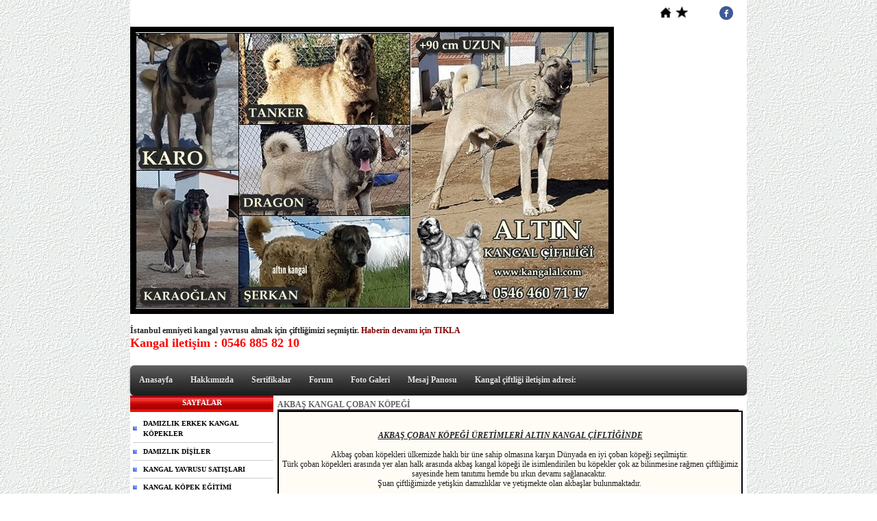

--- FILE ---
content_type: text/html; charset=UTF-8
request_url: https://www.kangalal.com/?Bid=846319
body_size: 8776
content:
<!DOCTYPE html>
                        <html lang="tr">
                        <!--[if lt IE 8]> <html lang="tr-TR" class="stnz_no-js ie6"> <![endif]-->
<head>
<title>AKBAŞ KANGAL KÖPEĞİ YAVRULARI</title>
<meta http-equiv="X-UA-Compatible" content="IE=Edge;chrome=1" /><meta http-equiv="Content-Type" content="text/html; charset=UTF-8">
<meta name="keywords" content="akbaş, yavrusu, satışı, fiyatı, özellikleri"/>
<meta name="description" content="Akabaş çoban köpeğinin morfolojik özellikleri ve Altın kangal damızlık akbaşlarından beyaz ayının vucut ölçüleri."/>
<link rel="shortcut icon" href="FileUpload/bs112124/favicon.ico" type="image/x-icon">



<!--[if lt IE 7]>						
							<script src="/templates/default/IE7.jgz">IE7_PNG_SUFFIX=".png";</script>
							<link href="/templates/default/ie6.css" rel="stylesheet" type="text/css" />
						<![endif]-->
<!--[if lt IE 8]>							
							<link href="/templates/default/ie7.css" rel="stylesheet" type="text/css" />
						<![endif]-->
<script type="text/javascript" src="/templates/js/js.js?v=3" ></script>
<script src="/cjs/jquery/1.8/jquery-1.8.3.min.jgz"></script>
<script src="/cjs/jquery.bxslider.min.js"></script>
<link href="/cjs/jquery.bxslider.css" rel="stylesheet" type="text/css" />

<link rel="stylesheet" href="/cjs/css/magnific-popup.css">
                                <link rel="stylesheet" href="/cjs/css/wookmark-main.css">
                                <script src="/cjs/js/imagesloaded.pkgd.min.js"></script>
                                <script src="/cjs/js/jquery.magnific-popup.min.js"></script>
                                <script src="/cjs/js/wookmark.js"></script><link rel="stylesheet" href="/cjs/banner_rotator/css/banner-rotator.min.css">
<script type="text/javascript" src="/cjs/banner_rotator/js/jquery.banner-rotator.min.js"></script>
<meta name="google-site-verification" content="0-Q4401pBzROloS6Jktg1BH1vzq5bh1scavfPucRo98" />


<style>
    @import url("/assets/css/grid.css") screen and (max-width: 768px);
    @import url("/templates/tpl/3/stil.css") screen and (min-width: 769px);
    @import url("/assets/css/desktop.css") screen and (min-width: 769px);
    @import url("/assets/css/mobile.css") screen and (max-width: 768px);    
</style>
<meta name="viewport" content="width=device-width, initial-scale=1">
<script src="/assets/javascript/mobile/jquery.mobilemenu.js"></script>

<!--[if lt IE 8]>               
                    <style type="text/css">#stnz_middleContent{width:538px !important;}</style>         
                <![endif]-->

</head>

<body id="mobileTmp" class="tpl">

<div class="container" id="stnz_wrap">  
        <div id="stnz_containerTop">
        <div id="stnz_left_bg"></div>
        <div class="row" id="stnz_containerMiddle">
        <div class="grid_12" id="stnz_headerWrap"><script type="text/javascript">
                    $(function() {
                        $("#ust_icon_favorite").click(function() {
                            // Mozilla Firefox Bookmark
                            if ('sidebar' in window && 'addPanel' in window.sidebar) { 
                                window.sidebar.addPanel(location.href,document.title,"");
                            } else if( /*@cc_on!@*/false) { // IE Favorite
                                window.external.AddFavorite(location.href,document.title); 
                            } else { // webkit - safari/chrome
                                alert('Sık Kullanılanlara eklemek için '+(navigator.userAgent.toLowerCase().indexOf('mac') != - 1 ? 'Command/Cmd' : 'CTRL') + ' + D tuşlarına basınız.');
                            }
                        });
                        
                        $("#ust_login_button").click(function() {
                            $("#ust_uye_form").submit();                          
                        });
                        $("#ust_search").keyup(function(e) {
                            if (e.keyCode==13)                          
                            {
                                if ($(this).val().length > 2){
                                    $(location).attr('href','/?Syf=39&search='+$(this).val());
                                }else{
                                    alert('Lütfen en az 3 harf giriniz.');
                                }   
                            }
                        });
                        $("#search").click(function() {
                            if ($('#ust_search').val().length > 2){
                                    $(location).attr('href','/?Syf=39&search='+$('#ust_search').val());
                                }else{
                                    alert('Lütfen en az 3 harf giriniz.');
                                }                           
                        });
                        
                    });
                </script><div id="stnz_topModul"><div class="stnz_widget stnz_ust_modul_icons">
<div class="stnz_widgetContent"><ul id="ust_custom_icons"><li class="ust_custom_icons_li"><a href="/?SyfNmb=1" id="ust_icon_homepage"><img alt="Anasayfa" src="/templates/tpl/3/images//homepage.png" border="0"></a></li><li class="ust_custom_icons_li"><a href="#" id="ust_icon_favorite"><img alt="Favorilere Ekle" src="/templates/tpl/3/images//favorite.png" border="0"></a></li></ul></div>
</div><!-- /widget -->

<div class="stnz_widget stnz_ust_modul_social">
<div class="stnz_widgetContent"><ul id="ust_social_icons"><li class="ust_social_li"><a href="https://www.facebook.com/pages/ALTIN-KANGAL-K%C3%96PEK-%C3%87%C4%B0FTL%C4%B0%C4%9E%C4%B0/201257336607907" target="_blank"><img alt="https://www.facebook.com/pages/ALTIN-KANGAL-K%C3%96PEK-%C3%87%C4%B0FTL%C4%B0%C4%9E%C4%B0/201257336607907" src="/images/facebook.png" border="0"></a></li></ul></div>
</div><!-- /widget -->

</div><div class="clear"></div><div class="grid_12" id="stnz_headerTop"></div><div id="stnz_header" style="background-image: none;"><style>#stnz_header{min-height:1px;}</style><div id="stnz_pictureHeader"><img alt="" src="FileUpload/bs112124/header.jpg" /></div><!-- /pictureHeader --></div><div class="grid_12" id="stnz_headerFooter" style="margin-top:0;"></div><!-- /header --><div id="stnz_topBannerStatic"><div style="text-align: left;"><strong><br />İstanbul emniyeti kangal yavrusu almak için çiftliğimizi seçmiştir. <a href="../?Syf=18&Hbr=990801&/Kangal-k%C3%B6pekleri-art%C4%B1k-polisin-yan%C4%B1nda-g%C3%B6rev-yapacak." title="İstanbul emniyeti yavru kangal alımları.">Haberin devamı için TIKLA</a><br /><span style="color: #ff0000; font-family: 'arial black', 'avant garde'; font-size: large;">Kangal iletişim : 0546 885 82 10<br /><br /></span></strong></div></div><script type="text/javascript">
                    $(function() {
                        $("#ust-menu-search").keyup(function(e) {
                            if (e.keyCode==13)                          
                            {
                                if ($(this).val().length > 2){
                                    $(location).attr('href','/?Syf=39&search='+$(this).val());
                                }else{
                                    alert('Lütfen en az 3 harf giriniz.');
                                }   
                            }
                        });
                        
                        $("#search-ust").click(function() {
                            if ($('#ust-menu-search').val().length > 2){
                                    $(location).attr('href','/?Syf=39&search='+$('#ust-menu-search').val());
                                }else{
                                    alert('Lütfen en az 3 harf giriniz.');
                                }                           
                        });
                        
                    });
                </script><div class="grid_12 mobile-menu" id="topMenu"><style>@import url("/templates/default/menucss/css/radius/radius.css") screen and (min-width: 769px);</style><div class="stnz_widget stnz_ust_menu_radius">
<div class="stnz_widgetContent"><div class="stnz_radius_root_left"><div id="stnz_radius_root"><nav><ul class="sf-menu stnz_radius stnz_radius-horizontal" id="nav" data-title="Menu">
		
			<li><a class="root"  href="https://www.kangalal.com/?SyfNmb=1&pt=Anasayfa" rel="alternate" hreflang="tr">Anasayfa</a></li>
			<li><a class="root"  href="https://www.kangalal.com/?SyfNmb=2&pt=Hakk%C4%B1m%C4%B1zda" rel="alternate" hreflang="tr">Hakkımızda</a></li>
			<li><a class="root" target="_blank" href="https://www.kangalal.com/?SyfNmb=4&pt=Sertifikalar" rel="alternate" hreflang="tr">Sertifikalar</a></li>
			<li><a class="root"  href="https://www.kangalal.com/?Syf=13&pt=Forum" rel="alternate" hreflang="tr">Forum</a></li>
			<li><a class="root"  href="https://www.kangalal.com/?Syf=4&pt=Foto+Galeri" rel="alternate" hreflang="tr">Foto Galeri</a></li>
			<li><a class="root"  href="https://www.kangalal.com/?Syf=0&pt=Mesaj+Panosu" rel="alternate" hreflang="tr">Mesaj Panosu</a></li>
			<li><a class="root"  href="https://www.kangalal.com/?SyfNmb=3&pt=Kangal+%C3%A7iftli%C4%9Fi+ileti%C5%9Fim+adresi%3A" rel="alternate" hreflang="tr">Kangal çiftliği iletişim adresi:</a></li></ul></nav></div></div></div>
</div><!-- /widget -->

</div><!-- /topMenu --></div><div id="stnz_content"><div class="grid_12" id="stnz_leftContent"><div class="stnz_widget"><style>@import url("/templates/tpl/3/menucss/default.css") screen and (min-width: 769px);</style><div class="stnz_widget stnz_menu">
<div class="stnz_widgetTitle"><div class="stnz_widgetTitle_text">SAYFALAR</div></div>
<div class="stnz_widgetContent"><ul class="sf-menu stnz_dropdown3 stnz_dropdown3-vertical" id="nav91554" data-title="SAYFALAR">
				
					<li><a class="root"  href="https://www.kangalal.com/?pnum=32&pt=DAMIZLIK+ERKEK+KANGAL+K%C3%96PEKLER" rel="alternate" hreflang="tr">DAMIZLIK ERKEK KANGAL KÖPEKLER</a></li>
					<li><a class="root"  href="https://www.kangalal.com/?pnum=58&pt=DAMIZLIK+D%C4%B0%C5%9E%C4%B0LER" rel="alternate" hreflang="tr">DAMIZLIK DİŞİLER</a></li>
					<li><a class="root"  href="https://www.kangalal.com/?pnum=5&pt=KANGAL+YAVRUSU+SATI%C5%9ELARI" rel="alternate" hreflang="tr">KANGAL YAVRUSU SATIŞLARI</a></li>
					<li><a class="root"  href="https://www.kangalal.com/?pnum=19&pt=KANGAL+K%C3%96PEK+E%C4%9E%C4%B0T%C4%B0M%C4%B0" rel="alternate" hreflang="tr">KANGAL KÖPEK EĞİTİMİ</a></li>
					<li><a class="root"  href="https://www.kangalal.com/?pnum=36&pt=KANGAL+K%C3%96PEK+%C3%96ZELL%C4%B0KLER%C4%B0+NELER+%3F" rel="alternate" hreflang="tr">KANGAL KÖPEK ÖZELLİKLERİ NELER ?</a></li>
					<li><a class="root"  href="https://www.kangalal.com/?pnum=29&pt=YAVRU+KANGALLARIN+BAKIMI+VE+BESLENMES%C4%B0" rel="alternate" hreflang="tr">YAVRU KANGALLARIN BAKIMI VE BESLENMESİ</a></li>
					<li><a class="root"  href="https://www.kangalal.com/?pnum=21&pt=K%C3%96PEK+IRKLARI" rel="alternate" hreflang="tr">KÖPEK IRKLARI</a></li>
					<li><a class="root"  href="https://www.kangalal.com/?pnum=20&pt=Kangal+yavru+sahibi+olmak+i%C3%A7in+ne+yapmal%C4%B1+%3F" rel="alternate" hreflang="tr">Kangal yavru sahibi olmak için ne yapmalı ?</a></li>
					<li><a class="root"  href="https://www.kangalal.com/?pnum=52&pt=Anadoluda+Ya%C5%9Fayan+%C3%87oban+k%C3%B6pekleri" rel="alternate" hreflang="tr">Anadoluda Yaşayan Çoban köpekleri</a></li>
					<li><a class="root"  href="https://www.kangalal.com/?pnum=18&pt=KANGAL+K%C3%96PEKLER%C4%B0NDE+%C3%87%C4%B0FTLE%C5%9EME" rel="alternate" hreflang="tr">KANGAL KÖPEKLERİNDE ÇİFTLEŞME</a></li>
					<li><a class="root"  href="https://www.kangalal.com/?pnum=62&pt=Kangal+yavrular%C4%B1+hakk%C4%B1nda+bize+sorulanlar" rel="alternate" hreflang="tr">Kangal yavruları hakkında bize sorulanlar</a></li>
					<li><a class="root"  href="https://www.kangalal.com/?pnum=14&pt=KANGAL+K%C3%96PEKLER%C4%B0N%C4%B0N+BESLENME" rel="alternate" hreflang="tr">KANGAL KÖPEKLERİNİN BESLENME</a></li>
					<li><a class="root"  href="https://www.kangalal.com/?pnum=11&pt=K%C3%96PEK+A%C5%9EI+TABLOSU" rel="alternate" hreflang="tr">KÖPEK AŞI TABLOSU</a></li>
					<li><a class="root"  href="https://www.kangalal.com/?pnum=16&pt=YAVRU+YURTDI%C5%9EI+%C3%87IKI%C5%9E+%C4%B0%C5%9ELEMLER%C4%B0" rel="alternate" hreflang="tr">YAVRU YURTDIŞI ÇIKIŞ İŞLEMLERİ</a></li>
					<li><a class="root"  href="https://www.kangalal.com/?pnum=23&pt=DAMIZLIK+KANGAL+SE%C3%87%C4%B0M%C4%B0" rel="alternate" hreflang="tr">DAMIZLIK KANGAL SEÇİMİ</a></li>
					<li><a class="root"  href="https://www.kangalal.com/?pnum=64&pt=Kangal+k%C3%B6pek+hastal%C4%B1klar%C4%B1" rel="alternate" hreflang="tr">Kangal köpek hastalıkları</a></li>
					<li><a class="root"  href="https://www.kangalal.com/?pnum=35&pt=KANGAL+K%C3%96PEK+%C4%B0S%C4%B0MLER%C4%B0" rel="alternate" hreflang="tr">KANGAL KÖPEK İSİMLERİ</a></li>
					<li><a class="root"  href="https://www.kangalal.com/?pnum=34&pt=KANGAL+SEVDASI" rel="alternate" hreflang="tr">KANGAL SEVDASI</a></li>
					<li><a class="root"  href="https://www.kangalal.com/?pnum=55&pt=Kangal+forum" rel="alternate" hreflang="tr">Kangal forum</a></li>
					<li><a class="root"  href="https://www.kangalal.com/?pnum=31&pt=Sizden+gelelenler" rel="alternate" hreflang="tr">Sizden gelelenler</a></li>
					<li><a class="root"  href="https://www.kangalal.com/?pnum=33&pt=English+information" rel="alternate" hreflang="tr">English information</a></li>
					<li><a class="root"  href="https://www.kangalal.com?product=3799203&pt=Kangal+yavrusu%2C+vitrindekiler" rel="alternate" hreflang="tr">Kangal yavrusu, vitrindekiler</a></li>
					<li><a class="root"  href="#" rel="alternate" hreflang="tr">Damızlık Kangallar</a>
				<ul>
					<li><a   href="https://www.kangalal.com/?pnum=63&pt=%C3%87apar+kangal" rel="alternate" hreflang="tr">Çapar kangal</a></li>
					<li><a   href="https://www.kangalal.com/?pnum=53&pt=HALO+KOCA+KAFA+KANGAL" rel="alternate" hreflang="tr">HALO KOCA KAFA KANGAL</a></li>
					<li><a   href="https://www.kangalal.com/?pnum=40&pt=ZALIM+DEV+KANGAL" rel="alternate" hreflang="tr">ZALIM DEV KANGAL</a></li>
					<li><a   href="https://www.kangalal.com/?pnum=42&pt=herk%C3%BCl+heybetli+kangal%C4%B1m%C4%B1z" rel="alternate" hreflang="tr">herkül heybetli kangalımız</a></li>
					<li><a   href="https://www.kangalal.com/?pnum=54&pt=Di%C5%9Fi+dam%C4%B1zl%C4%B1k+kangal+k%C3%B6peklerinden+baz%C4%B1lar%C4%B1" rel="alternate" hreflang="tr">Dişi damızlık kangal köpeklerinden bazıları</a></li>
					<li><a   href="https://www.kangalal.com/?pnum=44&pt=Tatar+kangal+k%C3%B6pe%C4%9Fi" rel="alternate" hreflang="tr">Tatar kangal köpeği</a></li>
					<li><a   href="https://www.kangalal.com/?pnum=38&pt=AKBA%C5%9E+KANGAL+%C3%87OBAN+K%C3%96PE%C4%9E%C4%B0" rel="alternate" hreflang="tr">AKBAŞ KANGAL ÇOBAN KÖPEĞİ</a></li>
					<li><a   href="https://www.kangalal.com/?pnum=60&pt=Arap+kangal" rel="alternate" hreflang="tr">Arap kangal</a></li>
					<li><a   href="https://www.kangalal.com/?pnum=67&pt=KIVRAK+KANGAL" rel="alternate" hreflang="tr">KIVRAK KANGAL</a></li>
					<li><a   href="https://www.kangalal.com/?pnum=69&pt=Dola%C5%9F+kangal" rel="alternate" hreflang="tr">Dolaş kangal</a></li>
					<li><a   href="https://www.kangalal.com/?pnum=72&pt=K%C4%B1f+kay%C4%B1tl%C4%B1+secereli+kangallar%C4%B1m%C4%B1z." rel="alternate" hreflang="tr">Kıf kayıtlı secereli kangallarımız.</a></li>
				</ul>
					</li>
					<li><a class="root"  href="https://www.kangalal.com/?pnum=57&pt=Kangal+k%C3%B6pe%C4%9Finin+kullan%C4%B1m+alanlar%C4%B1" rel="alternate" hreflang="tr">Kangal köpeğinin kullanım alanları</a></li>
					<li><a class="root"  href="https://www.kangalal.com/?pnum=10&pt=Ay%C4%B1bo%C4%9Fan+ve+Kurtbo%C4%9Fan+Kangal+%C3%B6zellikleri" rel="alternate" hreflang="tr">Ayıboğan ve Kurtboğan Kangal özellikleri</a></li>
					<li><a class="root"  href="https://www.kangalal.com/?pnum=73&pt=%C4%B0stanbul+kangal+yavrusu+sat%C4%B1%C5%9F%C4%B1." rel="alternate" hreflang="tr">İstanbul kangal yavrusu satışı.</a></li>
					<li><a class="root"  href="https://www.kangalal.com/?pnum=74&pt=Yavru+kangal+sat%C4%B1n+al%C4%B1rken+merak+ettikleriniz." rel="alternate" hreflang="tr">Yavru kangal satın alırken merak ettikleriniz.</a></li>
					<li><a class="root"  href="https://www.kangalal.com/?pnum=75&pt=Kangal+yavrusu+fiyatlar%C4%B1+2021" rel="alternate" hreflang="tr">Kangal yavrusu fiyatları 2021</a></li>
					<li><a class="root"  href="#" rel="alternate" hreflang="tr">En güzel kangal yavruları</a>
				<ul>
					<li><a   href="https://www.kangalal.com/?pnum=77&pt=Kara+maskeli+kangal+yavrular%C4%B1" rel="alternate" hreflang="tr">Kara maskeli kangal yavruları</a></li>
				</ul>
					</li>
					<li><a class="root"  href="https://www.kangalal.com/?pnum=78&pt=D%C3%BCnya%E2%80%99n%C4%B1n+en+b%C3%BCy%C3%BCk+k%C3%B6pekleri+Kangal%21" rel="alternate" hreflang="tr">Dünya’nın en büyük köpekleri Kangal!</a></li>
					<li><a class="root"  href="https://www.kangalal.com/?pnum=79&pt=Kangal+k%C3%B6pek+yavru+sat%C4%B1%C5%9F%C4%B1+yasal+m%C4%B1%3F" rel="alternate" hreflang="tr">Kangal köpek yavru satışı yasal mı?</a></li>
					<li><a class="root"  href="https://www.kangalal.com/?pnum=80&pt=Anadolu+%C3%A7oban+k%C3%B6pekleri+hakk%C4%B1nda+bilgilendirme%21" rel="alternate" hreflang="tr">Anadolu çoban köpekleri hakkında bilgilendirme!</a></li>
					<li><a class="root"  href="https://www.kangalal.com/?pnum=81&pt=Kangal+da+olmas%C4%B1+gereken+kuyruk+%E2%80%98simit+kuyruk%E2%80%99" rel="alternate" hreflang="tr">Kangal da olması gereken kuyruk ‘simit kuyruk’</a></li></ul></div>
<div class="stnz_widgetFooter"></div>
</div><!-- /widget -->

<div class="stnz_widget stnz_reklam_blok">
<div class="stnz_widgetTitle"><div class="stnz_widgetTitle_text">İLGİNİZİ ÇEKECEK DİĞER SAYFALAR</div></div>
<div class="stnz_widgetContent"><table border="0"><tbody><tr><td><img src="../FileUpload/bs112124/File/damizlik_erkek_kangal_kopekleri.jpg" width="100" height="100" alt=" Damızlık erkek kangal k&ouml;pekleri" title="Damızlık erkek kangal k&ouml;pekleri" /></td><td style="text-align: center;"><a class="root" href="../?pnum=32&amp;pt=DAMIZLIK+ERKEK+KANGALLAR" rel="alternate" hreflang="tr" title="Damızlık erkek kangal k&ouml;pekleri ">DAMIZLIK<br /> ERKEK<br /> KANGALLAR</a>&nbsp;➡️</td></tr></tbody></table><hr /><table border="0"><tbody><tr><td><a href="../?pnum=58&amp;pt=DAMIZLIK+D%C4%B0%C5%9E%C4%B0LER" title="Damızlık dişi kangal k&ouml;pekleri"><img src="../FileUpload/bs112124/File/disi_kangal_damizliklar.jpg" width="100" height="133" alt=" Dişi damızlık kangal k&ouml;pekleri" title="Dişi damızlık kangal k&ouml;pekleri" /></a></td><td style="text-align: center;"><a class="root" href="../?pnum=58&amp;pt=DAMIZLIK+D%C4%B0%C5%9E%C4%B0LER" rel="alternate" hreflang="tr" title="Damızlık dişi kangal k&ouml;pekleri">DAMIZLIK<br /> DİŞİ KANGALLAR</a>&nbsp;➡️</td></tr></tbody></table><hr /><table border="0"><tbody><tr><td><a href="../?pnum=5&amp;pt=KANGAL+YAVRU+SATI%C5%9ELARI" title="kangal yavrusu satışı"><img src="../FileUpload/bs112124/File/kangal_yavrusu.jpg" width="100" height="90" alt=" kangal yavrusu" title="kangal yavrusu satışı" /></a></td><td style="text-align: center;"><a class="root" href="../?pnum=5&amp;pt=KANGAL+YAVRU+SATI%C5%9ELARI" rel="alternate" hreflang="tr" title="kangal yavrusu satışı">YAVRU KANGAL<br />SATIŞLARI</a>&nbsp;▶️</td></tr></tbody></table><hr /><table border="0"><tbody><tr><td><a href="https://kangalal.com/?Syf=24&amp;video=832850&amp;pt=Alt%C4%B1n+kangal+%C3%A7iftli%C4%9Fi+videolar%C4%B1" title="Kangal k&ouml;pek yavrusu videoları" target="_blank"><img src="../FileUpload/bs112124/File/koca_kafal_sivas_kangali_yavrusu.jpg" width="100" height="75" alt=" Kangal k&ouml;pek videoları" title="Kangal k&ouml;pek yavrusu videoları" /></a></td><td style="text-align: center;"><a href="https://kangalal.com/?Syf=24&amp;video=832850&amp;pt=Alt%C4%B1n+kangal+%C3%A7iftli%C4%9Fi+videolar%C4%B1" title="Kangal k&ouml;pek yavrusu videoları" target="_blank">YAVRU<br /> KANGAL VİDEOLARI</a>&nbsp;➡️</td></tr></tbody></table><hr /><table border="0"><tbody><tr><td><a href="https://www.instagram.com/altin_kangal_ciftligi_official/?hl=tr" title="kangal &ccedil;iftliği instegram sayfamız."><img src="../FileUpload/bs112124/File/kangal_ciftligi_instegram_hesabi.jpg" width="100" height="73" alt=" Kangal &ccedil;iftliği isntegram sayfası" title="ALTIN KANGAL İNSTEGRAM " /></a></td><td style="text-align: center;"><a href="https://www.instagram.com/altin_kangal_ciftligi_official/?hl=tr" title="kangal &ccedil;iftliği instegram sayfamız.">Bizi instegram</a><br /><a href="https://www.instagram.com/altin_kangal_ciftligi_official/?hl=tr" title="kangal &ccedil;iftliği instegram sayfamız.">sayfamızdan</a><br /><a href="https://www.instagram.com/altin_kangal_ciftligi_official/?hl=tr" title="kangal &ccedil;iftliği instegram sayfamız.">takip edebilirsiniz.</a></td></tr></tbody></table><hr /><table border="0"><tbody><tr><td><img src="../FileUpload/bs112124/File/kopek_egitimi.jpg" width="100" height="133" alt=" Kangal k&ouml;pek eğitimi" title="Kangal k&ouml;peklerinde eğitim" /></td><td style="text-align: center;"><strong><a class="root" href="../?pnum=19&amp;pt=KANGAL+K%C3%96PEK+E%C4%9E%C4%B0T%C4%B0M%C4%B0" rel="alternate" hreflang="tr">KANGAL<br /> K&Ouml;PEK EĞİTİMİ</a>&nbsp; ➡️</strong></td></tr></tbody></table><hr /><table border="0"><tbody><tr><td style="text-align: center;"><img src="../FileUpload/bs112124/File/kangal_kopek_ozellikleri.jpg" width="100" height="134" alt=" kangal k&ouml;pek &ouml;zellikleri nelerdir." title="Kangal k&ouml;pek &ouml;zellikleri" /></td><td style="text-align: center;"><strong><a class="root" href="../?pnum=36&amp;pt=KANGAL+K%C3%96PEKLER%C4%B0N%C4%B0N+%C3%96ZELL%C4%B0%C4%9E%C4%B0+" rel="alternate" hreflang="tr">KANGAL<br /> K&Ouml;PEKLERİNİN<br /> &Ouml;ZELLİĞİ</a>&nbsp;➡️</strong></td></tr></tbody></table><hr /><table border="0"><tbody><tr><td><img src="../FileUpload/bs112124/File/yavru_kangal_bakimi.jpg" width="100" height="111" alt=" yavru kangal bakımı ve beslenmesi" title="Yavru kangal bakım ve beslenmesi" /></td><td style="text-align: center;"><strong><a class="root" href="../?pnum=29&amp;pt=YAVRU+KANGALLARIN+BAKIMI+VE+BESLENMES%C4%B0" rel="alternate" hreflang="tr">YAVRU<br /> KANGALLARIN<br /> BAKIMI VE&nbsp;<br /></a><a class="root" href="../?pnum=29&amp;pt=YAVRU+KANGALLARIN+BAKIMI+VE+BESLENMES%C4%B0" rel="alternate" hreflang="tr">BESLENMESİ➡️</a></strong></td></tr></tbody></table><p><strong><a class="root" href="../?pnum=29&amp;pt=YAVRU+KANGALLARIN+BAKIMI+VE+BESLENMES%C4%B0" rel="alternate" hreflang="tr"><br /><br /></a></strong><strong><a class="root" href="../?pnum=20&amp;pt=NASIL+KANGAL+SAH%C4%B0B%C4%B0+OLAB%C4%B0L%C4%B0R%C4%B0M+%3F" rel="alternate" hreflang="tr">NASIL KANGAL SAHİBİ OLABİLİRİM ?➡️<br /><br /></a><a class="root" href="../?pnum=18&amp;pt=KANGAL+K%C3%96PEKLER%C4%B0NDE+%C3%87%C4%B0FTLE%C5%9EME" rel="alternate" hreflang="tr">KANGAL K&Ouml;PEKLERİNDE &Ccedil;İFTLEŞME➡️<br /><br /></a><a class="root" href="../?pnum=62&amp;pt=KANGAL+K%C3%96PEKLER%C4%B0NDE+MERAK+ED%C4%B0LENLER" rel="alternate" hreflang="tr">KANGAL K&Ouml;PEKLERİNDE MERAK EDİLENLER➡️<br /><br /></a><a class="root" href="../?pnum=14&amp;pt=KANGAL+K%C3%96PEKLER%C4%B0N%C4%B0N+BESLENME" rel="alternate" hreflang="tr">KANGAL K&Ouml;PEKLERİNİN BESLENME➡️<br /><br /></a><a class="root" href="../?pnum=11&amp;pt=K%C3%96PEK+A%C5%9EI+TABLOSU" rel="alternate" hreflang="tr">YAVRU K&Ouml;PEK AŞI TABLOSU➡️<br /><br /></a><a class="root" href="../?pnum=16&amp;pt=YAVRU+YURTDI%C5%9EI+%C3%87IKI%C5%9E+%C4%B0%C5%9ELEMLER%C4%B0" rel="alternate" hreflang="tr">YAVRU K&Ouml;PEK YURTDIŞI &Ccedil;IKIŞ İŞLEMLERİ➡️<br /><br /></a><a class="root" href="../?pnum=64&amp;pt=Kangal+k%C3%B6pek+hastal%C4%B1klar%C4%B1" rel="alternate" hreflang="tr">Kangal k&ouml;pek hastalıkları➡️<br /><br /></a><a class="root" href="../?pnum=35&amp;pt=KANGAL+K%C3%96PEK+%C4%B0S%C4%B0MLER%C4%B0" rel="alternate" hreflang="tr">KANGAL K&Ouml;PEK İSİMLERİ➡️<br /><br /></a><a class="root" href="../?pnum=34&amp;pt=KANGAL+SEVDASI" rel="alternate" hreflang="tr">KANGAL SEVDASI➡️<br /><br /></a><a class="root" href="../?pnum=55&amp;pt=Kangal+forum" rel="alternate" hreflang="tr">Kangal forum➡️<br /><br /></a><a class="root" href="../?pnum=31&amp;pt=Sizden+gelelenler" rel="alternate" hreflang="tr">Sizden gelelen kangal fotoğraflar</a>➡️<a class="root" href="../?pnum=33&amp;pt=English+information" rel="alternate" hreflang="tr"><br /><br />Egilish information➡️<br /><br /></a><a class="root" href="../?product=3799203&amp;pt=Kangal+yavrusu+sat%C4%B1%C5%9Flar%C4%B1" rel="alternate" hreflang="tr">Kangal yavrusu satışları</a>&nbsp;<a class="root" href="../?pnum=57&amp;pt=Kangal+k%C3%B6pe%C4%9Finin+kullan%C4%B1m+alanlar%C4%B1" rel="alternate" hreflang="tr">Kangal k&ouml;peğinin kullanım alanları➡️<br /><br /></a><a class="root" href="../?pnum=10&amp;pt=Ay%C4%B1bo%C4%9Fan+ve+Kurtbo%C4%9Fan+Kangal+%C3%B6zellikleri" rel="alternate" hreflang="tr">Ayıboğan ve Kurtboğan Kangal &ouml;zellikleri➡️<br /></a><a class="root" href="../?pnum=22&amp;pt=Kangal+k%C3%B6pekleri+hakk%C4%B1nda+yaz%C4%B1lan+kitaplar+ve+tarihi" rel="alternate" hreflang="tr"><br /></a><a class="root" href="../?pnum=73&amp;pt=%C4%B0stanbul+kangal+yavrusu+sat%C4%B1%C5%9F%C4%B1." rel="alternate" hreflang="tr">İstanbul kangal yavrusu satışı➡️<br /><br /></a><a class="root" href="../?pnum=74&amp;pt=Yavru+kangal+sat%C4%B1n+al%C4%B1rken+merak+ettikleriniz." rel="alternate" hreflang="tr">Yavru kangal satın alırken merak ettikleriniz.</a>&nbsp;</strong><br /><br /><strong><a class="root" href="../?pnum=75&amp;pt=Kangal+yavru+fiyatlar%C4%B1+G%C3%9CNCELLEND%C4%B0." rel="alternate" hreflang="tr">Kangal yavru fiyatları G&Uuml;NCELLENDİ.</a>➡️</strong></p></div>
<div class="stnz_widgetFooter"></div>
</div><!-- /widget -->

<div class="stnz_widget stnz_menu">
<div class="stnz_widgetTitle"><div class="stnz_widgetTitle_text">Videolar</div></div>
<div class="stnz_widgetContent"><ul class="sf-menu stnz_dropdown3 stnz_dropdown3-vertical" id="nav91555" data-title="Videolar">
				
					<li><a class="root"  href="https://www.kangalal.com?Syf=24&video=832850&pt=Alt%C4%B1n+kangal+%C3%A7iftli%C4%9Fi+videolar%C4%B1" rel="alternate" hreflang="tr">Altın kangal çiftliği videoları</a></li>
					<li><a class="root"  href="https://www.kangalal.com?Syf=24&video=832851&pt=KANGAL+V%C4%B0DEOLARI" rel="alternate" hreflang="tr">KANGAL VİDEOLARI</a></li>
					<li><a class="root"  href="https://www.kangalal.com?Syf=24&video=832852&pt=KANGAL+K%C3%96PEK+BELGESELLER%C4%B0" rel="alternate" hreflang="tr">KANGAL KÖPEK BELGESELLERİ</a></li>
					<li><a class="root"  href="https://www.kangalal.com?Syf=24&video=832853&pt=%C3%87%C4%B0FTL%C4%B0KTEN+V%C4%B0DEOLAR" rel="alternate" hreflang="tr">ÇİFTLİKTEN VİDEOLAR</a></li></ul></div>
<div class="stnz_widgetFooter"></div>
</div><!-- /widget -->

<div class="stnz_widget stnz_reklam_blok">
<div class="stnz_widgetTitle"><div class="stnz_widgetTitle_text">FECEBOOK BUTON</div></div>
<div class="stnz_widgetContent"><p><!-- Facebook Badge START --><a href="http://www.facebook.com/pages/ALTIN-KANGAL-K%C3%96PEK-%C3%87%C4%B0FTL%C4%B0%C4%9E%C4%B0/201257336607907" target="_TOP" title="ALTIN KANGAL K&Ouml;PEK &Ccedil;İFTLİĞİ">ALTIN KANGAL K&Ouml;PEK &Ccedil;İFTLİĞİ<br /></a><br /><a href="http://www.facebook.com/pages/ALTIN-KANGAL-K%C3%96PEK-%C3%87%C4%B0FTL%C4%B0%C4%9E%C4%B0/201257336607907" target="_TOP" title="ALTIN KANGAL K&Ouml;PEK &Ccedil;İFTLİĞİ"><img src="http://badge.facebook.com/badge/201257336607907.1841.545077749.png" style="border: 0px;" /></a><br /><a href="http://www.facebook.com/business/dashboard/" target="_TOP" title="Kendi kartını hazırla!">Sayfanızı Da Tanıtın</a><!-- Facebook Badge END --></p><a href="https://twitter.com/kangalyavrular" class="twitter-follow-button" data-show-count="false" data-lang="tr">Takip et: @kangalyavrular</a><script type="text/javascript">// <![CDATA[
!function(d,s,id){var js,fjs=d.getElementsByTagName(s)[0],p=/^http:/.test(d.location)?'http':'https';if(!d.getElementById(id)){js=d.createElement(s);js.id=id;js.src=p+'://platform.twitter.com/widgets.js';fjs.parentNode.insertBefore(js,fjs);}}(document, 'script', 'twitter-wjs');
// ]]></script></div>
<div class="stnz_widgetFooter"></div>
</div><!-- /widget -->

<div class="stnz_widget stnz_uyelik">
<div class="stnz_widgetTitle"><div class="stnz_widgetTitle_text">Üyelik Girişi</div></div>
<div class="stnz_widgetContent">
            <form action="https://www.kangalal.com/?Bid=846319" name="UyeForm" method="POST">
                <div class="stnz_formRow">
                    <label class="stnz_tubip_login_text" for="username">Kullanıcı adı</label>
                    <input type="text" size="6" maxlength="50" class="stnz_formInput" name="username" id="username" />
                </div>
                <div class="stnz_formRow">
                    <label class="stnz_tubip_login_pass" for="pass">Şifre</label>
                    <input type="password" size="6" class="stnz_formInput" name="pass" id="pass" />
                </div>
                
                
                <div class="stnz_formRow">
                    <input type="submit" class="stnz_formSubmit" name="gonder" value="Giriş" />
                </div>
                <div class="stnz_formRow stnz_formHelper">
                    <a href="https://www.kangalal.com/?Syf=7&UI=0&pt=Üyelik Girişi" class="stnz_passwordForgotten">Parolamı unuttum</a><br />
                    <a href="https://www.kangalal.com/?Syf=7&UI=1&pt=Üyelik Girişi" class="stnz_userRegister">Üye olmak istiyorum</a>
                </div>
            </form></div>
<div class="stnz_widgetFooter"></div>
</div><!-- /widget -->

<div class="stnz_widget stnz_sitemap">
<div class="stnz_widgetTitle"><div class="stnz_widgetTitle_text">Site Haritası</div></div>
<div class="stnz_widgetContent"><div class="stnz_siteMapWidgetContent"><a href="/?Syf=20&pt=Site Haritası">Site Haritası</a></div></div>
<div class="stnz_widgetFooter"></div>
</div><!-- /widget -->

<div class="stnz_widget stnz_menu">
<div class="stnz_widgetTitle"><div class="stnz_widgetTitle_text">Ürün ve Hizmetler</div></div>
<div class="stnz_widgetContent"><ul class="sf-menu stnz_dropdown3 stnz_dropdown3-vertical" id="nav91557" data-title="Ürün ve Hizmetler">
				
					<li><a class="root"  href="https://www.kangalal.com?product=832855&pt=KANGAL+%C3%9CR%C3%9CNLER%C4%B0" rel="alternate" hreflang="tr">KANGAL ÜRÜNLERİ</a>
				<ul>
					<li><a class="dir"  href="https://www.kangalal.com?product=832856&pt=K%C3%96PEK+KUL%C3%9CBES%C4%B0" rel="alternate" hreflang="tr">KÖPEK KULÜBESİ</a>
						<ul>
							<li><a   href="https://www.kangalal.com?product=832857&pt=B%C3%9CY%C3%9CKBOY+L%C3%9CX" rel="alternate" hreflang="tr">BÜYÜKBOY LÜX</a></li>
							<li><a   href="https://www.kangalal.com?product=832858&pt=K%C3%9C%C3%87%C3%9CKBOY+L%C3%9CX" rel="alternate" hreflang="tr">KÜÇÜKBOY LÜX</a></li>
						</ul>
					</li>
				</ul>
					</li>
					<li><a class="root"  href="https://www.kangalal.com?product=3895066&pt=Yavru+kangal+sat%C4%B1%C5%9F%C4%B1+1" rel="alternate" hreflang="tr">Yavru kangal satışı 1</a></li>
					<li><a class="root"  href="https://www.kangalal.com?product=4144085&pt=Dam%C4%B1zl%C4%B1k+Erkek+kangal+k%C3%B6pekleri" rel="alternate" hreflang="tr">Damızlık Erkek kangal köpekleri</a></li>
					<li><a class="root"  href="https://www.kangalal.com/?pnum=82&pt=CEYLAN+D%C4%B0%C5%9E%C4%B0" rel="alternate" hreflang="tr">CEYLAN DİŞİ</a></li></ul></div>
<div class="stnz_widgetFooter"></div>
</div><!-- /widget -->

<div class="stnz_widget stnz_ziyaret">
<div class="stnz_widgetTitle"><div class="stnz_widgetTitle_text">Ziyaret Bilgileri</div></div>
<div class="stnz_widgetContent">
        
            <table width="100%" border="0" cellspacing="0" cellpadding="0">
            <tr><td>Aktif Ziyaretçi</td><td class="stnz_strong">2</td></tr>
            <tr><td>Bugün Toplam</td><td class="stnz_strong">106</td></tr>
            <tr><td>Toplam Ziyaret</td><td class="stnz_strong">3629625</td></tr></table></div>
<div class="stnz_widgetFooter"></div>
</div><!-- /widget -->

</div></div><!-- /leftContent --><div id="stnz_middleContent" class="grid_12 stnz_tek stnz_sol_var"><div class="stnz_pageTitle"><h2><span>AKBAŞ KANGAL ÇOBAN KÖPEĞİ</span></h2></div><table style="background-color: #000000;" border="0"><tbody><tr><td style="width: 700px; background-color: #fefcf5;"><p style="text-align: center;"><br /><em><span style="text-decoration: underline;"><strong>AKBAŞ ÇOBAN KÖPEĞİ ÜRETİMLERİ ALTIN KANGAL ÇİFLTİĞİNDE<br /></strong></span></em><br />Akbaş çoban köpekleri ülkemizde haklı bir üne sahip olmasına karşın Dünyada en iyi çoban köpeği seçilmiştir. <br />Türk çoban köpekleri arasında yer alan halk arasında akbaş kangal köpeği ile isimlendirilen bu köpekler çok az bilinmesine rağmen çiftliğimiz sayesinde hem tanıtımı hemde bu ırkın devamı sağlanacaktır. <br />Şuan çiftliğimizde yetişkin damızlıklar ve yetişmekte olan akbaşlar bulunmaktadır. <br /><br /><img src="../FileUpload/bs112124/File/satilik_akbas_coban_kopekleri.jpg" width="510" height="448" alt=" akbaş çoban köpeği yavrusu satışı" title="satılık akbaş çoban köpekelri" /><br /><br /></p></td></tr><tr><td style="width: 700px;"><p style="text-align: center;"> </p><p style="text-align: center;"><strong><span style="text-decoration: underline; font-size: large;"><span style="color: #ffffff;">BEYAZ AYI<br /><br /></span></span></strong></p><p style="text-align: center;">  <img src="../FileUpload/bs112124/File/100_0628_[800x600].jpg" alt=" akbaş çoban köpeği" title="en iri akbaş" width="510" height="382" /></p><p style="text-align: center;"><span style="font-size: large;"><strong><span style="color: #ffffff;">BEYAZ AYI </span></strong></span></p><p style="text-align: center;"><span style="color: #ffffff;">AKBAŞ DAMIZLIKLARDAN</span></p><p style="text-align: center;"><span style="color: #ffffff;"> </span><span style="color: #ffffff;">Akbaş ırkı özelliklerini taşımaktadır iyi bir çoban köpeğidir</span></p><p style="text-align: center;"><span style="color: #ffffff;">Bilindiği gibi akbaşlar kangallara oranla daha aktif ve hareketli hayvanlardır.</span></p><br /><p style="text-align: center;"><span style="color: #ffffff;"><img src="../FileUpload/bs112124/File/100_0756_[800x600].jpg" alt=" " title="EN İRİ AKBAŞ ÇOBAN KÖPEĞİ" /><br /></span></p><p style="text-align: center;"><span style="color: #ffffff;"><img src="../FileUpload/bs112124/File/100_0708_[800x600].jpg" alt=" BEYAZ AKBAŞ " width="510" height="382" /><br /></span></p><p style="text-align: center;"><span color="#ffffff" style="color: #ffffff;"><img src="../FileUpload/bs112124/File/100_0568_[800x600].jpg" alt=" KANGAL AKBAŞLARI" title="AKBAŞ ÇOBAN KÖPEKLERİ" /><br /><br />Altın kangal çiftliği akbaş yavrusu üretimi yapılmaktadır. Ancak yılın belli dönemlerinde akbaş yavrusu alıdğımız<br />için her dönem akbaş yavruları bulunmaya biliyor. Akbaş çoban köpeği yavrusu almak isteyene müşterilerimizin<br />bizleri önceden arayarak yavru akbaş satın almak istediklerini bildirmeleri ve dogum öncesi rezerve <br />yaptırmaları gerekmektedir. Yavru akbaşları teslimatımız bağzen uzun zaman alabilmekte ortalama süre olarak <br />15 ile 55 gün arasında teslimat süresi verilebilmektedir. <br />Güncel <a href="../?Bid=846319" title="akbaş yavru fiyatları"><span style="color: #00ccff;">akbaş</span> <span style="color: #00ccff;">yavrusu</span> <span style="color: #00ccff;">satış fiyatları</span></a> için iletişim nosu 0546 460 71 17 hattımızdan bize ulaşabilirsiniz.</span></p><p style="text-align: center;"><span style="text-decoration: underline; color: #ff0000;"><strong>AKBAŞ ÇOBAN KÖPEĞİ VE MORFOLOJİK ÖZELLİKLERİ</strong></span></p><p style="text-align: center;"><span color="#ffffff" style="color: #ffffff;">Akbaşlar her nekadar kangal köpeklerine benzese de aynı ırk değildir. Farklılık ilk olarak renkleridir akbaş adınıda aldığı gibi beyazdır bu yüzden çocuklar ve kadınlar için sevimli görünen bir ırktır. Asıl kullanım amacı çoban köpeğidir ama iyi birde bekçidir şüpheci bir yapıya sahiptir. İri yapılı çevik ve kaslıdır akbaş çoban köpekleri. </span></p><p style="text-align: center;"><span color="#ffffff" style="color: #ffffff;">Akbaşlar, kangallar ve malaklı gibi benzeri ırkı özelliklere sahiptir bu ırkların hepsini birden anadolu çoban köpeği olarakta adlandırılmaktadır. Ancak bu ırkların hepsi farklı ırklardır ve benzeri özelliklerinin yanısıra ayırt edici çok önemli özelliklerede sahiptir. Bu yüzden birbiri ile kıyaslamak ve  bu ırk bundan daha iyidir demek yanlış olur.  Bilinmelidirki akbaş çoban köpekleri dünyadaki eniyi çoban köpekleri arasında yer alınmaktır.</span></p><p style="text-align: center;"><span color="#ffffff" style="color: #ffffff;">Özellikle Kuzey Amerikada çoban köpekleri arasında akbaşlar birinci olmuştur.   </span></p><p style="text-align: center;"> </p><p style="text-align: center;"> </p><p style="text-align: center;"> </p><p style="text-align: center;"> </p><p style="text-align: center;"><span color="#ffffff" style="color: #ffffff;"><span style="text-decoration: underline;"><a title="akbaş yavru alımı için" href="../?Bid=576154">Akbaş yavru satışı</a></span>, <a title="yavru akbaş ve kangallar" href="../?Bid=551399">akbaş yavrusu</a>, <a title="akbaş çoban köpekleri" href="../?&Bid=864050">akbaş kangal köpeği</a>, <span style="text-decoration: underline;"><em>akbaş özellikleri</em></span>, <a title="akbaş yavru satışları" href="../?Bid=864050">akbaş satışı</a><br /></span></p><p> </p><p> </p><p> </p><p> </p><p> </p></td></tr></tbody></table>
<style type="text/css">
.sablon_yazi_img {
   padding:3px;
   border:0.5px;
   background-color:#fff;
}

.sablon_yazi_img:hover {
   padding:3px;
   border:1px;
   background-color:#cccccc;
}

</style>

<script>

$(document).ready(function () {
    $(".fade_effect img").fadeTo(0, 1.0);

    $(".fade_effect img").hover(function () {
        $(this).fadeTo("slow", 0.7);
        },
        function () {$(this).fadeTo("slow", 1.0);
        }
    );
});

</script></div><!-- /middleContent --></div><!-- /content -->     
    </div><!-- /containerMiddle -->
    <div id="stnz_right_bg"></div>
    </div><!-- /containerTop -->
</div> <!-- /wrap --><div class="grid_12" id="stnz_footer"></div><!-- /footer --><!--[if lt IE 8]> 
    <script type="text/javascript">           
        document.getElementById('stnz_left_bg').style.display = 'none';
        document.getElementById('stnz_right_bg').style.display = 'none';
    </script>
    <![endif]--></html>

--- FILE ---
content_type: text/css
request_url: https://www.kangalal.com/cjs/css/wookmark-main.css
body_size: 865
content:

.progress-bar {
  background-color: #0BC20B;
  height: 3px;
  position: absolute;
  top: 0;
  left: 0;
  right: 0;
  width: 0;
  -webkit-box-shadow: 0 1px 3px rgba(11, 194, 11, 0.2);
     -moz-box-shadow: 0 1px 3px rgba(11, 194, 11, 0.2);
          box-shadow: 0 1px 3px rgba(11, 194, 11, 0.2);
  -webkit-transition: width 0.1s ease-out;
     -moz-transition: width 0.1s ease-out;
       -o-transition: width 0.1s ease-out;
          transition: width 0.1s ease-out;
}

/**
 * Placerholder css
 */
.wookmark-placeholder {
  -webkit-border-radius: 2px;
     -moz-border-radius: 2px;
          border-radius: 2px;
  background-color: #eee;
  border: 1px solid #dedede;
  z-index: -1;
}

/**
 * Grid container
 */
.tiles-wrap {
  position: relative; /** Needed to ensure items are laid out relative to this container **/
  margin: 10px 0;
  padding: 0;
  list-style-type: none;
  display: none;
}


/**
 * Grid items
 */
.tiles-wrap li {
  display: block;
  opacity: 0;
  text-align: center;
  list-style-type: none;
  background-color: #fff;
  float: left;
  cursor: pointer;
  width: 210px;
  padding: 4px;
}

.tiles-wrap.wookmark-initialised.animated li {
  -webkit-transition: all 0.3s ease-out;
     -moz-transition: all 0.3s ease-out;
       -o-transition: all 0.3s ease-out;
          transition: all 0.3s ease-out;
}

.tiles-wrap.wookmark-initialised li {
  opacity: 1;
}

.tiles-wrap li.wookmark-inactive {
  visibility: hidden;
  opacity: 0;
}

.tiles-wrap li:hover {
  background-color: #fafafa;
  cursor: hand; 
  cursor: pointer;
}

.tiles-wrap img {
  display: block;
  width: 210px;
}

.tiles-wrap a {
  color: #555;
  text-align: center;
  /* display: table-cell; */
  width: 210px;
  height: 200px;
  font-size: 2em;
  font-weight: bold;
  text-decoration: none;
}

.tile-loading:after {
  display: block;
  position: absolute;
  left: 0;
  right: 0;
  top: 0;
  bottom: 0;
  background-color: #ddd;
  content: "Loading\2026";
  padding-top: 20px;
  color: #999;
}

/**
 * Filters
 */
#filters {
  list-style-type: none;
  text-align: center;
  margin: 0 5% 0 5%;
}

#filters:after {
  content: ".";
  display: block;
  clear: both;
  visibility: hidden;
  line-height: 0;
  height: 0;
}

#filters li {
  font-size: 12px;
  float: left;
  padding: 6px 8px 4px;
  cursor: pointer;
  margin: 0 10px;
  -webkit-transition: all 0.15s ease-out;
     -moz-transition: all 0.15s ease-out;
       -o-transition: all 0.15s ease-out;
          transition: all 0.15s ease-out;
  -webkit-border-radius: 3px;
     -moz-border-radius: 3px;
          border-radius: 3px;
}

#filters li:hover {
  background: #4281f5;
  color: #ffffff;
}

#filters li.active {
  background: #4281f5;
  color: #ffffff;
}


--- FILE ---
content_type: text/css
request_url: https://www.kangalal.com/templates/tpl/3/menucss/default.css
body_size: 1740
content:
@charset "UTF-8";
.stnz_ust_menu3 .stnz_widgetContent{
	background: #A90100 !important;
	background: -webkit-gradient(linear, 0 0, 0 bottom, from(#A90100), to(#C00301)) !important;	
	background: -moz-linear-gradient(#A90100, #C00301) !important;
	background: linear-gradient(#A90100, #C00301) !important;
	filter: progid:DXImageTransform.Microsoft.gradient(startColorstr='#A90100', endColorstr='#C00301') !important;
	-ms-filter: "progid:DXImageTransform.Microsoft.gradient(startColorstr='#A90100', endColorstr='#C00301')" !important;
	 min-height: 25px !important; padding-top: 4px !important; border-top: 2px solid #DF161C !important; border-bottom: 2px solid #DF161C !important;}

.stnz_dropdown3_root_left{text-align: left;}
.stnz_dropdown3_root_center{text-align: center;}
.stnz_dropdown3_root_right{text-align: right;}
div.stnz_dropdown3_root div 
{		
	display: inline-block;
	zoom: 1;
}

ul.stnz_dropdown3,
ul.stnz_dropdown3 li,
ul.stnz_dropdown3 ul {
 list-style: none;
 margin: 0;
 padding: 0;
}

ul.stnz_dropdown3 { 
 position: relative;
 z-index: 97;  
}

ul.stnz_dropdown3 li {
 float: left;
 line-height: 1.3em;
 vertical-align: middle;
}

ul.stnz_dropdown3 li.hover,
ul.stnz_dropdown3 li:hover {
 position: relative;
 z-index: 99;
 cursor: default;
}

ul.stnz_dropdown3 ul {
 visibility: hidden;
 position: absolute;
 top: 100%;
 left: 0;
 z-index: 98;
 width: 100%; 
}

ul.stnz_dropdown3 ul li {
 float: none;
 text-align: left;
}

ul.stnz_dropdown3 ul ul {
 top: 1px;
 left: 100%;
}

ul.stnz_dropdown3 li:hover > ul {
 visibility: visible;
}

ul.stnz_dropdown3-vertical {
 z-index: 50;
 width: 100%;
}

ul.stnz_dropdown3-vertical ul {
 top: 1px;
 left: 100%;
}

ul.stnz_dropdown3-vertical li {
 float: none;
}

ul.stnz_dropdown3 {
	font-weight: normal;
}

ul.stnz_dropdown3 a:link,
ul.stnz_dropdown3 a:visited { 
	text-decoration: none; 
}

ul.stnz_dropdown3 ul li {
	margin-left: 0px;
}

ul.stnz_dropdown3 a,
ul.stnz_dropdown3 span {
	font-family: tahoma;
	font-size: 11px;
	color: #5c5c5e;
	display: block; 
	padding: 5px 10px;
	padding-left: 15px; 
}

ul.stnz_dropdown3 ul a,
ul.stnz_dropdown3 ul span {
	padding: 5px;
	padding-left: 5px;
}

ul.stnz_dropdown3 li {
	padding: 0;  
	border: none; 	
}

ul.stnz_dropdown3 ul {
	margin-top: 0px;
 	width: 190px;
	border-style: solid;
	border-width: 1px 1px 1px 1px;
 	/* acilan alanin kenar renkleri
 				 UST      SAG     ALT    SOL
	*/
	background-color: #fff;
	border-color: #d9d9d9 #d9d9d9 #d9d9d9 #d9d9d9;
}

/********************************************************************** 
***************************  UST MENU  ******************************** 
**********************************************************************/

ul.stnz_dropdown3-horizontal .root {
	float:left;
	background: url(../images/arrow3.jpg) 2px 50% no-repeat;	
	margin-left:4px;
}

ul.stnz_dropdown3-horizontal .root {
	font-weight: bold;
	color: #fff;
}

ul.stnz_dropdown3-horizontal li:hover > a{
	background: #FD0100;
	background: -webkit-gradient(linear, 0 0, 0 bottom, from(#FD0100), to(#D50100));	
	background: -moz-linear-gradient(#FD0100, #D50100);
	background: linear-gradient(#FD0100, #D50100);
	filter: progid:DXImageTransform.Microsoft.gradient(startColorstr='#FD0100', endColorstr='#D50100');
	-ms-filter: "progid:DXImageTransform.Microsoft.gradient(startColorstr='#FD0100', endColorstr='#D50100')";
	color: #fff;
}

ul.stnz_dropdown3-horizontal .dir {
	padding-right: 20px;
	background-position: 100% 50%;
	background-repeat: no-repeat;
	
}

ul.stnz_dropdown3-horizontal .dir,
ul.stnz_dropdown3-upward ul .dir {
	
}

ul.stnz_dropdown3-horizontal-rtl .dir {
	padding-right: 10px;
	padding-left: 15px;
	
	background-position: 0 50%;
}

/********************************************************************** 
***************************  YAN MENU  ******************************** 
**********************************************************************/

ul.stnz_dropdown3-vertical li {
	margin-left: 0px;
}

ul.stnz_dropdown3-vertical li .root {
	font-family: verdana;
	font-size: 10px;
	font-weight: bold;
	color: #000000;
	position: relative;	
	background: url(../images/arrow.jpg) 0 50% no-repeat;
	border-bottom: 1px solid #CCC;
}

ul.stnz_dropdown3-vertical li:hover  {
	background: url(../images/butonbg.jpg); 
	color: #fff;
}

ul.stnz_dropdown3-vertical li:hover > a {	
	color: #fff;
}

ul.stnz_dropdown3-vertical li a,
ul.stnz_dropdown3-vertical .dir {
	border-style: solid;
	border-width: 0 0 1px 0;
	border-color: #fff;
}

/*-------------------------------------------------/
* @section Support Class `dir`
* @level sep	ul, .class
*/

/* -- Components override -- */
ul.stnz_dropdown3-upward .dir {
	
}

ul.stnz_dropdown3-vertical .dir,
ul.stnz_dropdown3-upward ul .dir {
	
}

ul.stnz_dropdown3-vertical-rtl ul {
 left: auto !important;
 right: 100%; 
}


ul.stnz_dropdown3-vertical-rtl li .root {
 text-align: left;
 padding-left: 12px;
 /*background-position: 100% 50%;*/ 
}

ul.stnz_dropdown3-vertical-rtl .dir {
	padding-right: 0px;
	padding-left: 5px;
	
	background-position: 0 50%;
}

ul.stnz_dropdown3 ul li.hover .open,
ul.stnz_dropdown3-vertical li.hover .open {
 padding-left: 5px;
 border-top-color: #fff;
 border-left: solid 1px #ffa500;
}

ul.stnz_dropdown3-vertical-rtl li.hover .open {
 padding-right: 5px;
 border-right-color: #ffa500;
 border-left: none;
}

ul.stnz_dropdown3-upward li.hover .open {
 border-top-color: #fff;
 border-bottom-color: #ffa500;
}

ul.stnz_dropdown3-upward ul li.hover .open {
 border-bottom-color: #d9d9d9;
}



#ust-menu-uyelik{left:-50px;}
#ust_ozel_modul_li{width:1px;min-height:20px;margin-left:145px;}
#ust-menu-modul-login{float:right; font-size:11px;margin-top:-22px;position: relative;z-index: 999; color:#eee;margin-right:7px;}
#ust-menu-modul-login a{color:#eee;}
#ust-menu-modul-uyelik{margin-top:-30px;margin-right:0 !important;float:right;color:#eee;cursor:pointer;padding-right:0 !important;}
#ust-menu-modul-uyelik a{margin-right:10px;}
#ust-menu-modul-uyelik li{cursor: pointer;}
#ust-menu-modul-uyelik li ul{width:140px;}
#ust-menu-modul-uyelik li ul a{width:130px;}

#ust-menu-modul{width:180px;margin:-40px 25px 0 0;float:right;position: relative;z-index: 999;}
#ust-menu-modul-search{list-style: none;width:170px;}
#ust-menu-modul-search li{margin:0;padding:0;height:24px;}
#ust-menu-search-mercek{float:left;margin: 4px 0 0 -20px;cursor:pointer;}
#ust-menu-search{width:150px;height:12px;float:left; padding: 5px 4px; font: 12px 'Open Sans',sans-serif; color: #000; background: #ddd; border: 1px solid #ccc !important; outline: none;}


--- FILE ---
content_type: application/javascript
request_url: https://www.kangalal.com/cjs/banner_rotator/js/jquery.banner-rotator.min.js
body_size: 20376
content:
(function(O){var A={};(function(){var aj=[""],ak=["left","right"],ai=["up","down"],ah=["downLeft","upRight","downRight","upLeft","spiralIn","spiralOut","zigZagDown","zigZagUp","zigZagRight","zigZagLeft"];O.each(["none","column","row","grid"],function(al,am){A[am]=[]});x(A.none,["cover","flip","push","rotate"],ak.concat(ai),aj);x(A.none,["fade","zoom"],aj,aj);x(A.column,["fade","zoom"],aj,ak);x(A.column,["push","rotate"],ai,ak);O.each(ak,function(al,am){x(A.column,["cover","flip","move"],[am],[am])});x(A.row,["fade","zoom"],aj,ai);x(A.row,["push","rotate"],ak,ai);O.each(ai,function(al,am){x(A.row,["cover","flip","move"],[am],[am])});x(A.grid,["expand","fade","zoom"],aj,ah);x(A.grid,["cover","flip","move","push"],["random"],ah)}());var ab="ontouchstart" in window,e=ae(2.9),E=ac();var V={linear:"linear","":"ease",swing:"ease",ease:"ease","ease-in":"ease-in","ease-out":"ease-out","ease-in-out":"ease-in-out",easeInQuad:"cubic-bezier(.55,.085,.68,.53)",easeOutQuad:"cubic-bezier(.25,.46,.45,.94)",easeInOutQuad:"cubic-bezier(.455,.03,.515,.955)",easeInCubic:"cubic-bezier(.55,.055,.675,.19)",easeOutCubic:"cubic-bezier(.215,.61,.355,1)",easeInOutCubic:"cubic-bezier(.645,.045,.355,1)",easeInQuart:"cubic-bezier(.895,.03,.685,.22)",easeOutQuart:"cubic-bezier(.165,.84,.44,1)",easeInOutQuart:"cubic-bezier(.77,0,.175,1)",easeInQuint:"cubic-bezier(.755,.05,.855,.06)",easeOutQuint:"cubic-bezier(.23,1,.32,1)",easeInOutQuint:"cubic-bezier(.86,0,.07,1)",easeInSine:"cubic-bezier(.47,0,.745,.715)",easeOutSine:"cubic-bezier(.39,.575,.565,1)",easeInOutSine:"cubic-bezier(.445,.05,.55,.95)",easeInExpo:"cubic-bezier(.95,.05,.795,.035)",easeOutExpo:"cubic-bezier(.19,1,.22,1)",easeInOutExpo:"cubic-bezier(1,0,0,1)",easeInCirc:"cubic-bezier(.6,.04,.98,.335)",easeOutCirc:"cubic-bezier(.075,.82,.165,1)",easeInOutCirc:"cubic-bezier(.785,.135,.15,.86)",easeInBack:"cubic-bezier(.60,-.28,.735,.045)",easeOutBack:"cubic-bezier(.175,.885,.32,1.275)",easeInOutBack:"cubic-bezier(.68,-.55,.265,1.55)"};var ag,w={top:"bottom",left:"right"},M={zoomIn:"zoomOut",flipDown:"flipUp",flipRight:"flipLeft",moveDown:"moveUp",moveRight:"moveLeft",spinInRight:"spinOutLeft",spinInLeft:"spinOutRight"};(function(){O.each(M,function(ah,ai){M[ai]=ah});O.each(w,function(ah,ai){w[ai]=ah});ag=a(w)}());var l={},p,o,Y,W;(function(){O.each(["transform","transition","transformStyle","animation","backgroundSize","pointerEvents"],function(ah,ai){m(ai)});l.transform3d=c(l.transform,"matrix3d(1, 0, 0, 0, 0, 1, 0, 0, 0, 0, 1, 0, 0, 0, 0, 1)");l.preserve3d=c(l.transformStyle,"preserve-3d");l.cssFilter=aa();switch(l.transition){case"WebkitTransition":Y="webkitTransitionEnd";break;case"OTransition":Y="otransitionend";break;default:Y="transitionend"}switch(l.animation){case"WebkitAnimation":W="webkitAnimationEnd";break;case"OAnimation":W="oanimationend";break;default:W="animationend"}if(l.animation&&/^(Moz|Webkit|O)/.test(l.animation)){p="-"+l.animation.replace("Animation","").toLowerCase()+"-";o=[p]}else{p="";o=["-moz-","-ms-","-webkit-"]}}());var n="0% { "+y("translateZ(0px)")+" } ",Q="10"+n;(function(){requestAnimationFrame=window.requestAnimationFrame||window.mozRequestAnimationFrame||window.webkitRequestAnimationFrame||window.msRequestAnimationFrame;cancelAnimationFrame=window.cancelAnimationFrame||window.mozCancelAnimationFrame||window.webkitCancelAnimationFrame||window.msCancelAnimationFrame||O.noop;if(!requestAnimationFrame){requestAnimationFrame=function(ai,ah){ai.call(null)}}}());function s(ah,ai){if(this instanceof s){if(ah){this._running=false;this._complete=true;this._$timer=O("<div/>").appendTo(ah._$screen).addTransitionClass("br-element-transition");if(O.isFunction(ai.click)){this._$timer.css({cursor:"pointer"}).on("click",ai.click)}this.addOnHover(ah._$outmost,ah._namespace)}}else{return new s()}}s.prototype={constructor:s,start:function(){this._running=true;this._complete=false;this._$timer.addClass("br-on");this.wake()},stop:function(){this._running=false;this._complete=true;this._$timer.removeClass("br-on")},pause:function(){this._running=false;this.sleep()},wake:function(){this._$timer.removeClass("br-timer-sleep")},sleep:function(){if(!this._running){this._$timer.addClass("br-timer-sleep")}},addOnHover:function(ai,ah){ai.on("mouseenter"+ah,O.proxy(function(){this.wake()},this)).on("mouseleave"+ah,O.proxy(function(){this.sleep()},this))}};J.prototype=new s();J.prototype.constructor=J;function J(ah,ai){if(this instanceof J){s.call(this,ah,ai);this._$bar=O("<div/>");this._$timer.addClass("br-bar-timer").addClass(/bottom/i.test(ai.position)?"br-bottom":"br-top").append(this._$bar)}else{return new J(ah,ai)}}J.prototype.start=function(ah){if(this._complete){this._delay=ah}this._startTime=O.now();this._$bar.transition({width:"101%"},ah,"linear");s.prototype.start.call(this)};J.prototype.stop=function(){this._elapsed=0;this._$bar.stopTransition(true).width(0);s.prototype.stop.call(this)};J.prototype.pause=function(){this._$bar.stopTransition(true);this._elapsed+=(O.now()-this._startTime);this._$bar.width((this._elapsed/this._delay*101)+"%");s.prototype.pause.call(this)};af.prototype=new s();af.prototype.constructor=af;function af(aj,ak){if(this instanceof af){s.call(this,aj,ak);var ai={},ah=ak.position.split(" ",2);ai[Z(ah[0],["left","right"],"right")]=0;ai[Z(ah[1],["top","bottom"],"top")]=0;this._$spinner=O("<div/>",{"class":"br-spinner",html:"<div/>"});this._$fill=O("<div/>",{"class":"br-pie-fill",html:"<div/>"});this._$mask=O("<div/>",{"class":"br-pie-mask"});this._$el=this._$spinner.add(this._$fill).add(this._$mask);this._$timer.addClass("br-pie-timer").css(ai).append(this._$el)}else{return new af(aj,ak)}}af.prototype.start=function(ah){if(this._complete){this._delay=ah}this._startTime=O.now();this._$spinner.transition({transform:"rotate(360deg)"},ah,"linear");if(this._elapsed<this._delay/2){var ai={duration:0,easing:"linear",delay:this._delay/2-this._elapsed};this._$fill.transition({opacity:1},ai);this._$mask.transition({opacity:0},ai)}s.prototype.start.call(this)};af.prototype.stop=function(){this._elapsed=0;this._$el.stopTransition(true);this._$fill.css({opacity:0});this._$mask.css({opacity:1});this._$spinner.css({transform:"rotate(0)"});s.prototype.stop.call(this)};af.prototype.pause=function(){this._$el.stopTransition(true);this._elapsed+=(O.now()-this._startTime);var ah=(this._elapsed/this._delay*360);this._$spinner.css({transform:"rotate("+ah+"deg)"});if(this._elapsed<this._delay/2){this._$fill.css({opacity:0});this._$mask.css({opacity:1})}s.prototype.pause.call(this)};function q(ah){if(this instanceof q){if(ah){this._timeout=null;this._requestId=null;this._context=ah;this._$container=O("<div/>",{"class":"br-effects"}).appendTo(this._context._$screen);this._transform=this._context._transform;this._support3d=l.transform3d&&l.preserve3d&&this._context._cssTransition}}else{return new q(ah)}}q.prototype={constructor:q,createElements:function(){var aj=this._rows*this._columns,ah=this._is3D?q.CUBOID:q.PLANE,ai="";while(aj--){ai+='<div class="br-effect">'+ah+"</div>"}this._$container.toggleClass("br-2d",!this._is3D).html(ai);this._$el=this._$container.children();if(this._shapeColor){this._$el.find(">.br-shape").children().css({backgroundColor:this._shapeColor})}},initElements:function(){var au=this.getCurrImage(),ar=au.position().top,an=au.position().left,aj=this.getPrevImage(),at,ah;if(aj){at=aj.position().top;ah=aj.position().left}this.addImage();var aw=this._$container.height();for(var am=0;am<this._rows;am++){var ao=this._$container.width(),av=Math.min(this._height,aw);aw-=av;for(var al=0;al<this._columns;al++){var ai=Math.min(this._width,ao),aq=am*this._height,ak=al*this._width,ax=this._$el.eq(am*this._columns+al),ap=O(ax[0].firstChild);ax.css({top:aq,left:ak,width:ai,height:av});ap.find(">.br-prev-side>img").css({left:(ah-ak),top:(at-aq)}).end().find(">.br-active-side>img").css({left:(an-ak),top:(ar-aq)});if(this._is3D){this.setCuboid(ap,ai,av,ax.data("depth"))}ao-=ai}}this._$el.css({visibility:"visible"});if(this._hideItems){this._context._$items.css({visibility:"hidden"})}},clear:function(){clearTimeout(this._timeout);cancelAnimationFrame(this._requestId);this._$container.empty();this._progress=false},getType:function(){if(1<this._rows){if(1<this._columns){return q.GRID}else{return q.ROW}}else{if(1<this._columns){return q.COLUMN}}return"none"},initOrder:function(){if(0>O.inArray(this._order,q.ORDERS)){this._order="right"}if(this._context._backward&&this._autoReverse){this._order=this.getOpposite(this._order)}},initDirection:function(){if(0>O.inArray(this._direction,["up","down","left","right","random"])){this._direction="right"}if(this._context._backward&&this._autoReverse){this._direction=this.getOpposite(this._direction)}},getOpposite:function(ah){if(ah in q.OPPOSITE){return q.OPPOSITE[ah]}return ah},getCurrImage:function(){if(this._context._$currItem){return this._context._$currItem.find(">img.br-img")}},getPrevImage:function(){if(this._context._$prevItem){return this._context._$prevItem.find(">img.br-img")}},addImage:function(){O.each({">.br-active-side":this.getCurrImage(),">.br-prev-side":this.getPrevImage()},O.proxy(function(ai,aj){if(aj&&aj.length){var al=aj[0].getBoundingClientRect(),ak=al.width||aj.width(),ah=al.height||aj.height(),am=O("<img/>",{src:aj.attr("src"),alt:"",css:{width:ak,height:ah}});this._$el.find(">.br-shape").find(ai).html(am)}},this))},setCuboid:function(am,ai,aq,al){var ak="translateZ("+(ai/2)+"px)",ao="translateZ("+(aq/2)+"px)",ap="translateZ("+(al/2)+"px)",aj=(ai-al)/2,an=(aq-al)/2,ah=am.find(">.br-face-back").hasClass("br-inverted")?"rotate(180deg) ":"";am.find(">.br-face-front").css({transform:ap}).end().find(">.br-face-back").css({transform:"rotateY(180deg) "+ah+ap}).end().find(">.br-face-left").css({width:al,left:aj,transform:"rotateY(-90deg) "+ak}).end().find(">.br-face-right").css({width:al,left:aj,transform:"rotateY(90deg) "+ak}).end().find(">.br-face-top").css({height:al,top:an,transform:"rotateX(90deg) "+ao}).end().find(">.br-face-bottom").css({height:al,top:an,transform:"rotateX(-90deg) "+ao})},updateKeyframes:function(){var ao=this._context._sheet,an=this._context._activeIndex,ar,am,aq,ak=0;if(O.isNumeric(this._depth)){ar=this._depth;am=[0,1,0];aq=["0%","50%","100%"]}else{if("flip"===this._effect){ar=("up"===this._direction||"down"===this._direction?this._height:this._width)/2;am=q.SINES;aq=q.FLIP_PCT}else{ar=this._$el.data("depth")/2;ak=ar;ar/=Math.cos(z(45));am=q.COSINES;aq=q.ROTATE_PCT}}var ah=am.length,ap="@"+p+"keyframes "+("br-"+this._context._uid+"-"+an)+" { ";for(var al=0;al<ah;al++){var ai=(am[al]*ar);ap+=(aq[al]+" { "+y("translateZ("+Math.min(0,ak-ai)+"px)")+" } ")}ap+="} ";try{ao.deleteRule(an);ao.insertRule(ap,an)}catch(aj){}},animate:function(ak,aj,al){if(this._is3D){this.updateKeyframes();if(this._shapeShading){var ai=("flip"===this._effect?aj/2:aj);this._$el.find(">.br-shape>.br-prev-side").each(function(){O("<div/>",{"class":"br-shading"}).animation("br-shade-in",{duration:ai,easing:al,playState:"paused",complete:function(am){am.stopPropagation()}}).appendTo(O(this))})}}var ah={duration:aj,easing:al};this._requestId=requestAnimationFrame(O.proxy(function(){this.animateElement(ak,ah)},this))},animateElement:function(al,aq){var ap=O(al.shift()),ak=ap.data("selector"),ao=(ak?ap.find(ak):ap),an=[],am=!al.length;if(this._is3D){var ai=O.extend({},aq);if(am){var ah=O.Deferred();an.push(ah.promise());ai.complete=function(){ah.resolve()}}ap.animation("br-"+this._context._uid+"-"+this._context._activeIndex,ai).find(">.br-shape>.br-prev-side>.br-shading").css({animationPlayState:"running"})}if(am){var aj=O.Deferred();an.push(aj.promise());aq.complete=function(){aj.resolve()};O.when.apply(null,an).always(O.proxy(function(){this._context.activateItem(false);this._$container.empty();this._progress=false},this))}ao.transition(ap.data("to"),aq);if(!am){this._timeout=setTimeout(O.proxy(function(){this._requestId=requestAnimationFrame(O.proxy(function(){this.animateElement(al,aq)},this))},this),this._interval)}},getPromises:function(){var ah=[];this.getCurrImage().add(this.getPrevImage()).each(function(an,am){var al=O(am);if(al&&al.length){var ak=al.clone(),aj=ak[0];if(typeof aj.readyState!=="undefined"){if("complete"===aj.readyState){return false}}else{if(aj.complete){return false}}var ai=O.Deferred();ah.push(ai.promise());ak.brHandleImage(ak.attr("src"),{complete:function(){ai.resolve()},error:function(){ai.reject()}})}});return ah},inProgress:function(){return this._progress},getElementArray:function(){var ah;switch(this._order){case"up":case"down":case"left":case"right":ah=this.getDirectionalArray(this._order);break;case"upLeft":case"upRight":case"downLeft":case"downRight":ah=this.getDiagonalArray(this._order);break;case"spiralIn":case"spiralOut":ah=this.getSpiralArray();break;case"zigZagUp":case"zigZagDown":case"zigZagLeft":case"zigZagRight":ah=this.getZigZagArray(this._order);break;case"random":ah=this._$el.toArray();v(ah);break;default:ah=this._$el.toArray()}if(this._isReverse){ah.reverse()}return ah},setFn:function(aj,ai){var ak="set"+F(aj),ah=ak+F(ai);if(!O.isFunction(this[ah])){ah=ak+F(this._direction)}return ah},setAlternate:function(ah){this[this.setFn(ah,this._direction)](this._$el.filter(":even"));this[this.setFn(ah,this.getOpposite(this._direction))](this._$el.filter(":odd"))},setRandomDirection:function(ah,ai,aj){if(!aj){aj=["up","down","left","right"]}ah.each(function(){O(this).data({dir:t(aj)})});O.each(aj,O.proxy(function(al,ak){var am=ah.filter(function(){return O(this).data("dir")===ak});this[this.setFn(ai,ak)](am)},this))},setCoverDown:function(ah){this.setPush(ah,"hidden","Y",true)},setCoverUp:function(ah){this.setPush(ah,"hidden","Y",false)},setCoverRight:function(ah){this.setPush(ah,"hidden","X",true)},setCoverLeft:function(ah){this.setPush(ah,"hidden","X",false)},setCoverRandom:function(ah){this.setRandomDirection(ah,"cover")},setPushDown:function(ah){this.setPush(ah,"visible","Y",true)},setPushUp:function(ah){this.setPush(ah,"visible","Y",false)},setPushRight:function(ah){this.setPush(ah,"visible","X",true)},setPushLeft:function(ah){this.setPush(ah,"visible","X",false)},setPushRandom:function(ah){this.setRandomDirection(ah,"push")},setPush:function(at,ah,aj,am){var ak="front",al="back",an=("Y"===aj?"height":"width"),aq,ap;if(this._transform){var ai="translate"+aj;aq={transform:ai+"(-50%)"};ap={transform:ai+"(0)"}}else{var ao=("Y"===aj?"top":"left");aq={};ap={};aq[ao]=-this["_"+an];ap[ao]=0}if(!am){var ar=aq;aq=ap;ap=ar;ar=al;al=ak;ak=ar}at.data({to:ap}).find(">.br-shape").addClass("br-extend-"+an).css(aq).find(">.br-"+ak).addClass("br-active-side").end().find(">.br-"+al).addClass("br-prev-side").css("visibility",ah)},setMoveDown:function(ah){this.setMove(ah,"Y",-this._$container.height())},setMoveUp:function(ah){this.setMove(ah,"Y",this._$container.height())},setMoveRight:function(ah){this.setMove(ah,"X",-this._$container.width())},setMoveLeft:function(ah){this.setMove(ah,"X",this._$container.width())},setMoveRandom:function(ah){this.setRandomDirection(ah,"move")},setMove:function(ah,ai,ak){var am,al;if(this._transform){var aj="translate"+ai;am={transform:aj+"("+ak+"px)"};al={transform:aj+"(0)"}}else{if("Y"===ai){am={marginTop:ak};al={marginTop:0}}else{am={marginLeft:ak};al={marginLeft:0}}}ah.data({to:al}).css(am).find(">.br-shape").find(">.br-front").addClass("br-active-side").end().find(">.br-back").hide()},setRotateDown:function(ah){this.setRotate(ah,"X",false)},setRotateUp:function(ah){this.setRotate(ah,"X",true)},setRotateRight:function(ah){this.setRotate(ah,"Y",true)},setRotateLeft:function(ah){this.setRotate(ah,"Y",false)},setRotateRandom:function(ah){this.setRandomDirection(ah,"rotate",["up","down"])},setRotate:function(al,am,ai){var aj="translateZ("+(-al.data("depth")/2)+"px) rotate"+am,ah,ak;if(ai){ah="";ak=(am==="X"?"bottom":"left")}else{ah="-";ak=(am==="X"?"top":"right")}al.data({to:{transform:aj+"("+ah+"90deg)"}}).find(">.br-shape").css({transform:aj+"(0deg)"}).find(">.br-face-"+ak).addClass("br-active-side").end().find(">.br-face-front").addClass("br-prev-side")},setFlipDown:function(ah){this.setFlip(ah,"X",false)},setFlipUp:function(ah){this.setFlip(ah,"X",true)},setFlipRight:function(ah){this.setFlip(ah,"Y",true)},setFlipLeft:function(ah){this.setFlip(ah,"Y",false)},setFlipRandom:function(ah){this.setRandomDirection(ah,"flip")},setFlip:function(ak,al,ai){var aj="translateZ("+(-ak.data("depth")/2)+"px) rotate"+al,ah=ai?"":"-";ak.data({to:{transform:aj+"("+ah+"180deg)"}}).find(">.br-shape").css({transform:aj+"(0deg)"}).find(">.br-face-front").addClass("br-prev-side").end().find(">.br-face-back").addClass("br-active-side").toggleClass("br-inverted",al==="X")},fade:function(){var ah=">.br-shape";this._$el.data({selector:ah,to:{opacity:1}}).find(ah).css({opacity:0}).find(">.br-front").addClass("br-active-side").end().find(">.br-back").hide()},zoom:function(){var aj="br-active-side",ai="br-prev-side",al={opacity:1,transform:"scale(1)"},ak={opacity:0,transform:"scale(2)"};if("out"===this._direction){var ah=al;al=ak;ak=ah;ah=aj;aj=ai;ai=ah}this._$el.data({selector:">.br-shape>.br-back",to:ak}).find(">.br-shape").addClass("br-stack").find(">.br-front").addClass(aj).end().find(">.br-back").addClass(ai).css(al)},expand:function(){var ah=">.br-shape",aj,ai;if(this._transform){aj={transform:"scale(0)"};ai={transform:"scale(1)"}}else{aj={width:0,height:0};ai={width:this._width,height:this._height}}this._$el.data({selector:ah,to:ai}).find(ah).css(aj).find(">.br-front").addClass("br-active-side").end().find(">.br-back").hide()},push:function(){if(this._alternate){this.setAlternate("push")}else{this[this.setFn("push",this._direction)](this._$el)}this._$el.data({selector:">.br-shape"})},cover:function(){if(this._alternate){this.setAlternate("cover")}else{this[this.setFn("cover",this._direction)](this._$el)}this._$el.data({selector:">.br-shape"})},slide:function(){this._autoReverse=true;this._direction=this.getOpposite(this._direction);if(this._alternate){this.setAlternate("push")}else{this[this.setFn("push",this._direction)](this._$el)}this._$el.data({selector:">.br-shape"})},move:function(){this._isReverse=!this._isReverse;this[this.setFn("move",this._direction)](this._$el)},flip:function(){this._$el.data({selector:">.br-shape",depth:this._shapeDepth});if(this._alternate){this.setAlternate("flip")}else{this[this.setFn("flip",this._direction)](this._$el)}},rotate:function(){this._$el.data({selector:">.br-shape",depth:("left"===this._direction||"right"===this._direction?this._width:this._height)});if(this._alternate){this.setAlternate("rotate")}else{this[this.setFn("rotate",this._direction)](this._$el)}},start:function(ai){this._progress=true;O.each(q.DATA,O.proxy(function(al,am){this["_"+am]=ai[am]},this));this._columns=P(this._columns,1);this._rows=P(this._rows,1);this._width=Math.ceil(this._$container.width()/this._columns);this._height=Math.ceil(this._$container.height()/this._rows);if("random"===this._effect){this.setRandomEffect()}this._is3D=-1<O.inArray(this._effect,["flip","rotate"]);if(this._is3D&&!this._support3d){this._effect="push";this._is3D=false}this._interval=h(this._interval,0);this._shapeDepth=h(this._shapeDepth,0);this.initDirection();this.initOrder();this._isReverse=-1<O.inArray(this._order,q.REVERSE);this._hideItems=-1<O.inArray(this._effect,["flip","push","rotate","slide","zoom"]);this.createElements();this[this._effect]();this.initElements();var ah=this.getElementArray(),aj=h(ai.duration,O.fn.bannerRotator.defaults.duration),ak=ai.easing;this.animate(ah,aj,ak)},setRandomEffect:function(){var ah=this.getType(),ai=t(A[ah]);O.each(["effect","direction","order"],O.proxy(function(aj,ak){this["_"+ak]=ai[ak]},this))},getDiagonalArray:function(ah){var ak=[],al=0,ai=(this._rows-1)+(this._columns-1)+1,aj=("downLeft"===ah||"upRight"===ah);while(al!=ai){i=Math.min(this._rows-1,al);while(i>=0){if(aj){j=(this._columns-1)-Math.abs(i-al);if(j<0){break}}else{j=Math.abs(i-al);if(j>=this._columns){break}}ak.push(this._$el.eq(i*this._columns+j));i--}al++}return ak},getZigZagArray:function(ah){var ak=0,ai=0,aj=true,an=[],am=this._$el.length,al;if("zigZagUp"===ah||"zigZagDown"===ah){for(al=0;al<am;al++){an[al]=this._$el.eq(ak*this._columns+ai);if(aj){ai++}else{ai--}if(ai==this._columns||ai<0){aj=!aj;ai=(aj?0:this._columns-1);ak++}}}else{for(al=0;al<am;al++){an[al]=this._$el.eq(ak*this._columns+ai);if(aj){ak++}else{ak--}if(ak==this._rows||ak<0){aj=!aj;ak=(aj?0:this._rows-1);ai++}}}return an},getDirectionalArray:function(ah){var ak;if("right"===ah||"left"===ah){ak=[];for(var ai=0;ai<this._columns;ai++){for(var aj=0;aj<this._rows;aj++){ak.push(this._$el.eq(aj*this._columns+ai))}}}else{ak=this._$el.toArray()}return ak},getSpiralArray:function(){var al=0,ak=0,ai=this._rows-1,an=this._columns-1,aj=0,ah=an,ao=[];while(ai>=0&&an>=0){var am=0;while(true){ao.push(this._$el.eq(al*this._columns+ak));if((++am)>ah){break}switch(aj){case 0:ak++;break;case 1:al++;break;case 2:ak--;break;case 3:al--;break}}switch(aj){case 0:aj=1;ah=(--ai);al++;break;case 1:aj=2;ah=(--an);ak--;break;case 2:aj=3;ah=(--ai);al--;break;case 3:aj=0;ah=(--an);ak++;break}}return ao}};q.DATA=["effect","columns","rows","interval","direction","order","alternate","autoReverse","depth","shapeColor","shapeShading","shapeDepth"];q.CUBOID='<div class="br-cuboid br-shape">						<div class="br-face-front"></div>			    		<div class="br-face-back"></div>						<div class="br-face-left"></div>						<div class="br-face-right"></div>						<div class="br-face-top"></div>						<div class="br-face-bottom"></div>					</div>';q.PLANE='<div class="br-plane br-shape">						<div class="br-front"></div>						<div class="br-back"></div>					</div>';q.COLUMN="column";q.ROW="row";q.GRID="grid";q.EFFECTS=["cover","expand","fade","flip","move","push","rotate","slide","zoom"];q.OPPOSITE={down:"up",right:"left",downLeft:"upRight",downRight:"upLeft",spiralIn:"spiralOut",zigZagDown:"zigZagUp",zigZagRight:"zigZagLeft"};(function(){q.REVERSE=[];O.each(q.OPPOSITE,function(ah,ai){q.OPPOSITE[ai]=ah;q.REVERSE.push(ai)});q.ORDERS=a(q.OPPOSITE);q.ORDERS.push("random")}());(function(){q.SINES=[];q.FLIP_PCT=[];var ah=20,ak=Math.PI,aj=ak/ah;for(var ai=0;ai<=ah;ai++){q.FLIP_PCT[ai]=Math.round(ai/ah*100)+"%";q.SINES[ai]=G(Math.sin(ak),5);ak-=aj}}());(function(){q.COSINES=[];q.ROTATE_PCT=[];var ah=45,ak=z(45),aj=ak/(ah/2);for(var ai=0;ai<=ah;ai++){q.ROTATE_PCT[ai]=Math.round(ai/ah*100)+"%";q.COSINES[ai]=G(Math.cos(ak),5);ak-=aj;if(0>=ak){aj=-aj}}}());function u(ah,ai,aj){if(this instanceof u){this._$img=ah;this._effect=ai;this._options={};if(l.animation&&!ad(this._effect)){aj=aj||{};if(/^random/.test(this._effect)){this._effect=this.getRandom()}else{this._effect=b(this._effect)}if(this._effect in u.REVERSES){this._effect=u.REVERSES[this._effect];aj.direction="reverse"}this._effect="br-"+this._effect;this._options={duration:h(aj.duration,5000),easing:S(aj.easing,"linear"),playState:"paused",direction:aj.direction};this.set()}}else{return new u(ah,ai,aj)}}(function(){u.PAN=["up","down","left","right","up-left","up-right","down-left","down-right"];u.ZOOMIN=["zoom-in"];u.ZOOMOUT=["zoom-out"];O.each(u.PAN,function(ah,ai){u.PAN[ah]="pan-"+ai;u.ZOOMIN.push("zoom-in-"+ai);u.ZOOMOUT.push("zoom-out-"+ai)});u.ZOOM=u.ZOOMIN.concat(u.ZOOMOUT);u.EFFECTS=u.PAN.concat(u.ZOOM);u.REVERSES={"pan-left":"pan-right","pan-up":"pan-down","pan-up-left":"pan-down-right","pan-up-right":"pan-down-left","zoom-out":"zoom-in","zoom-out-left":"zoom-in-right","zoom-out-right":"zoom-in-left","zoom-out-up":"zoom-in-down","zoom-out-down":"zoom-in-up","zoom-out-up-left":"zoom-in-down-right","zoom-out-up-right":"zoom-in-down-left","zoom-out-down-left":"zoom-in-up-right","zoom-out-down-right":"zoom-in-up-left"}}());u.prototype={constructor:u,set:function(){this._$img.stopAnimation(true).animation(this._effect,this._options)},start:function(){this._$img.css({animationPlayState:"running"})},stop:function(){this._$img.css({animationPlayState:"paused"})},restart:function(){this.set();this.start()},getRandom:function(){var ah=this._effect.substring("random".length).toUpperCase(),ai=u[ah];if(!O.isArray(ai)){ai=u.EFFECTS}return t(ai)}};function T(ah,ai){if(this instanceof T){this._uid=T.uid++;this._options=ai;this._stageWidth=this._options.width;this._stageHeight=this._options.height;this._rotate=this._options.autoPlay;this._cssTransition=(l.transition&&!e?this._options.cssTransition:false);this._transform=l.transform&&this._cssTransition;if(!this._cssTransition){O.fn.transition=O.fn.animate;O.fn.stopTransition=O.fn.stop}this._timeout=null;this._tooltipId=null;this._layerIds=[];this._requestIds=[];this._interact=false;this._delay=0;this._$rotator=O(ah);this._$outmost=this._$rotator;this._namespace="."+T.PLUGIN+"."+this._uid;this._isWhite=this._$rotator.hasClass("white");this._hasShadow=this._$rotator.hasClass("shadow");this._html=this._$rotator.html();this._style=this._$rotator.attr("style");this.init()}else{return new T(ah,ai)}}T.uid=0;T.PLUGIN="rotator";T.EVENTS=["create","first","last","prev","next","play","pause","change","changed","load"];T.ANIMATE_SPEED=500;T.prototype={constructor:T,init:function(){this._$rotator.attr("tabindex",-1).toggleClass("br-no-touch",!ab);if(!this._$rotator.hasClass("banner-rotator")){this._$rotator.addClass("banner-rotator")}this._$list=this._$rotator.find(">ul");if(!this._$list.hasClass("slides")){this._$list.addClass("slides")}if(this._options.shuffle){X(this._$list)}this._$items=this._$list.children().addClass("br-item");this._numItems=this._$items.length;if("random"===this._options.startIndex){this._activeIndex=Math.floor(Math.random()*this._numItems)}else{var ai=h(this._options.startIndex,0);this._activeIndex=r(ai,0,this._numItems-1)?ai:0}this.createStyle();this.initOuterButtons();this.initStage();this.initItems();this.initNavThumbs();this.initCPanel();if(this._options.hideControl){this._$controls=this._$screen.find(">.br-nav-wrapper").add(this._$rotator.find(">.br-cpanel-wrapper"));if(this._$outmost.hasClass("br-outer-navs")){this._$controls=this._$controls.add(this._$outmost.children(":not(.banner-rotator, .br-wrapper)"))}this._$controls.addTransitionClass("br-opacity-transition")}if(this._options.responsive){this.resize();O(window).on("resize"+this._namespace,f(O.proxy(this.resize,this),50))}else{var ah=this._$rotator.css({width:this._stageWidth,height:this._stageHeight});O.each([".br-wrapper",".br-outer-navs"],function(al,aj){var ak=ah.parent(aj);if(ak.length){ak.css({width:ah.outerWidth(true),height:ah.outerHeight(true)});ah=ak}})}if(this._options.mousewheel){this._$rotator.on("mousewheel"+this._namespace+" DOMMouseScroll"+this._namespace,O.proxy(this.mousescroll,this))}if(this._options.keyboard){this._$rotator.on("keydown"+this._namespace,O.proxy(this.keyControl,this))}if(ab){if(!ad(this._options.swipe)){if("reverse"===this._options.swipeDirection){this.swipeFwd=this.prevSlide;this.swipeBack=this.nextSlide}else{this.swipeFwd=this.nextSlide;this.swipeBack=this.prevSlide}this._$rotator.on("touchstart"+this._namespace,O.proxy(this.touchStart,this))}}else{if(this._options.pauseOnHover){this._$outmost.on("mouseenter"+this._namespace,O.proxy(this.pause,this)).on("mouseleave"+this._namespace,O.proxy(this.play,this))}}if(this._options.playOnce){this._$rotator.on("rotatorLast",O.proxy(this.pause,this))}this.triggerEvent("create");if(this._options.preload){this.setPreload()}else{this.loadNextImage(this._$items.toArray());this.loadSlide()}},setPreload:function(){this._$preloader.hide();var ai=this._$rotator.children();if(this._$outmost.hasClass("br-outer-navs")){ai=ai.add(this._$outmost.children(":not(.banner-rotator, .br-wrapper)"))}ai.addClass("br-hidden");var ah=O("<div/>",{"class":"br-load-screen"}).appendTo(this._$rotator);this._$progressBar=O("<div/>",{"class":"br-progress-bar",html:"<div/>"}).appendTo(ah);this.loadNextImage(this._$items.toArray(),function(){setTimeout(O.proxy(function(){ai.removeClass("br-hidden");ah.fadeOut(T.ANIMATE_SPEED,function(){O(this).remove()});this.loadSlide()},this),600)})},initStage:function(){this._$screen=this._$list.wrap('<div class="br-screen"></div>').parent();this._$stage=this._$screen.wrap('<div class="br-stage"></div>').parent();if(this._options.backgroundColor){this._$stage.css({backgroundColor:this._options.backgroundColor})}this.createBorder();this._effects=new q(this);this._$screen.append('<div class="br-preloader"></div><div class="br-links"></div><div class="br-layers"></div>');this._$preloader=this._$screen.find(">.br-preloader");this._$linkWrapper=this._$screen.find(">.br-links");this._$layerWrapper=this._$screen.find(">.br-layers");if(this._options.pauseOnInteraction){this._$linkWrapper.on("click"+this._namespace,">a",O.proxy(this.pause,this))}if(!ad(this._options.timer)){var ah={position:this._options.timerPosition,click:O.proxy(this.togglePlay,this)};if("bar"===this._options.timer){this._timer=new J(this,ah)}else{if("pie"===this._options.timer&&l.animation&&this._transform){this._timer=new af(this,ah)}}}this.initSideButtons()},createBorder:function(){O.each(["width","style","color","radius"],O.proxy(function(aj,ah){ah="border"+F(ah);var ai=this._options[ah];if(!H(ai)){this._$rotator.css(ah,ai)}},this));if(this._$rotator.brHasBorder()){this._$rotator.toggleClass("br-flat-shadow",this._hasShadow).add(this._$screen).css({overflow:"hidden"})}else{if(this._hasShadow&&l.transform3d&&l.preserve3d){O("<div/>",{"class":"br-3d-shadow"}).prependTo(this._$rotator)}}},createBorderWrapper:function(){var ah=O("<div/>",{"class":"br-wrapper"}).brCopyBorder(this._$rotator);this._$rotator.css({border:"none",borderRadius:0}).removeClass("br-flat-shadow").wrap(ah);ah=this._$rotator.parent();if(ah.brHasBorder()){ah.toggleClass("br-flat-shadow",this._hasShadow).css({overflow:"hidden"})}else{if(this._hasShadow&&"horizontal"===this._orientation&&"bottom"===this._cpPosition.y){this._$rotator.find(">.br-3d-shadow").remove();this._$extPanel.addClass("br-flat-shadow")}}},initItems:function(){var ai=["effect","duration","easing","delay"],aj=["kbEffect","kbDuration","kbEasing"],ah=["columns","rows","interval","direction","order","alternate","autoReverse","depth","shapeColor","shapeShading","shapeDepth","imagePosition"].concat(ai).concat(aj);this._$items.each(O.proxy(function(ao,an){var al=O(an).data("ready",false),am=al.children("img").first(),ak=al.children("a").first();if(ak.length&&ak.find(">img").length){if(!am.length||ak.index()<am.index()){al.data({link:ak.attr("href"),target:ak.attr("target")});am=ak.find(">img").unwrap()}}am.addClass("br-img").data("src",am.data("src")||am.attr("src"));O.each(["thumb","nav-thumb"],function(ap,aq){am.data(aq,am.data(aq)||am.data("src"))});if("image"===this._options.tooltip){am.data("tooltip",am.data("tooltip")||am.data("thumb"));al.prepend(O("<img/>",{alt:"","class":"tooltip",src:am.data("tooltip")}))}else{if("text"===this._options.tooltip){al.data({tooltip:al.find(">.tooltip").html()||am.attr("title")})}}if(al.data("link")){O("<a/>",{id:"br-link-"+ao,"class":"br-link",href:al.data("link"),target:al.data("target")}).appendTo(this._$linkWrapper)}al.brMapShorthand("transition",ai).brMapShorthand("ken-burns",aj);O.each(ah,O.proxy(function(ap,aq){al.data(aq,S(al.data(aq),this._options[aq]))},this));al.data({easing:k(al.data("easing"),this._cssTransition),kbEasing:k(al.data("kbEasing"),true)});this.initLayer(al);this.injectKeyframes(al)},this));this._$layers=this._$layerWrapper.find(".br-layer");if(this._options.layerOnHover){this.addOnHover(this._$layerWrapper,"br-transparent")}},createStyle:function(){var ah=document.createElement("style");ah.type="text/css";document.getElementsByTagName("head")[0].appendChild(ah);this._sheet=ah.sheet||ah.styleSheet},injectKeyframes:function(ah){try{var ak=O.isNumeric(ah.data("depth"))?-Math.abs(ah.data("depth")):0,aj=this._sheet.rules||this._sheet.cssRules;this._sheet.insertRule("@"+p+"keyframes "+("br-"+this._uid+"-"+ah.index())+" { "+n+"50% { "+y("translateZ("+ak+"px)")+" } "+Q+"} ",aj.length)}catch(ai){}},initCPanel:function(){this._$cpanel=O("<div/>",{"class":"br-cpanel"});this._cpPosition=L(this._options.cpanelPosition);if("vertical"===this._options.cpanelOrientation){this._orientation="vertical";if("center"===this._cpPosition.x){this._cpPosition.x="left"}}else{this._orientation="horizontal";if("center"===this._cpPosition.y){this._cpPosition.y="bottom"}}this._$cpanel.addClass("br-"+this._orientation);if(this._options.cpanelOutside){this._$cpanel.prependTo(this._$rotator)}else{this._$cpanel.appendTo(this._$rotator)}if(this._options.groupButtons&&"bullet"!==this._options.thumbnails){var aj=("vertical"===this._orientation?"Width":"Height");this._$cpanel.addClass("br-button-group");this._options["thumb"+aj]=this._options["button"+aj]=Math.max(this._options["thumb"+aj],this._options["button"+aj])}this.initThumbnails();this.initButtons();var ai=this._$cpanel.children();if(ai.length){this._$cpWrapper=this._$cpanel.wrap('<div class="br-cpanel-wrapper"></div>').parent();this.initButtonGroup();if("vertical"===this._orientation){this._$cpanel.data({pos:"top",coord:"y",dim:"height",outerDim:"outerHeight"});var al=Math.max.apply(null,ai.map(function(){return O(this).outerWidth(true)}).get());ai.each(function(){O(this).css({left:(al-O(this).outerWidth(true))/2})});this._$cpanel.css({width:al});this.setNavOffset()}else{this._$cpanel.data({pos:"left",coord:"x",dim:"width",outerDim:"outerWidth"});var ak=Math.max.apply(null,ai.map(function(){return O(this).outerHeight(true)}).get());this._$cpanel.css({height:ak})}var am=this._$cpanel.data(),an=am.dim,ah=am.outerDim;if("center"===this._cpPosition[am.coord]){this._$cpWrapper.css(am.pos,"50%");this._$cpanel.css(am.pos,-this._$cpanel[ah](true)/2)}else{this._$cpWrapper.css(this._cpPosition[am.coord],0)}if(this._options.cpanelOutside){this["setOuter"+F(this._orientation)+"CPanel"]()}else{this.setInnerCPanel()}if(!ad(this._options.thumbnails)){this._buttonSize=ai.not(".br-thumbnails")["brTotal"+F(an)](true);this._cpanelMargin=this._$cpanel[ah](true)-this._$cpanel[an]();if(this._options.responsive){this._$rotator.on("resizeCPanel"+this._namespace,O.proxy(this.resizeCPanel,this));this.addThumbScroll()}else{if(this._$cpanel[ah](true)>this["_stage"+F(an)]){this.resizeCPanel();this.addThumbScroll()}}}}else{this._$cpanel.remove()}},setNavOffset:function(){var ai=this._$cpWrapper.width(),aj=("left"===this._cpPosition.x?"prev":"next"),ah=">.br-"+aj+"-wrapper";if(this._$outmost.hasClass("br-outer-navs")){this._$outmost.find(ah).css(this._cpPosition.x,"+="+ai)}else{if("large"===this._options.navButtons&&!this._options.cpanelOutside){var ak=this._$screen.find(">.br-nav-wrapper"),al={};al["margin-"+this._cpPosition.x]="+="+ai;if(ak.find(ah).length){ak.find(ah).find(">.br-nav-thumb").css(al).data({margin:ai}).end().width(ak.find(ah).children().brTotalWidth(true))}else{ak.find(">.br-side-"+aj).css(al)}}}},initButtonGroup:function(){var ai=this._$cpanel.children().first(),ah=this._$cpanel.children().last();if(ai.hasClass("br-thumbnails")){ai=ai.find(">ul").children().first()}ai.addClass("br-first-item");if(ah.hasClass("br-thumbnails")){ah=ah.find(">ul").children().last()}ah.addClass("br-last-item")},setInnerCPanel:function(){this._$cpWrapper.css(this._cpPosition["vertical"===this._orientation?"x":"y"],0);if(this._options.cpanelOnHover){this.addOnHover(this._$cpanel,"br-transparent")}},createCPanelBg:function(){this._$extPanel=this._$cpWrapper.wrap('<div class="br-ext-cp"></div>').parent();this._$extPanel.toggleClass("white",this._isWhite||this._$rotator.hasClass("white-cpanel"));if(l.transform3d&&l.preserve3d){var ah=O("<div/>").toggleClass("white",this._$extPanel.hasClass("white"));O("<div/>",{"class":"br-stage-bg",html:O("<div/>").append(ah)}).prependTo(this._$stage);if("vertical"===this._orientation){ah.addClass("br-face-"+this._cpPosition.x);if(this._options.responsive){this._$rotator.on("resizeCPanel"+this._namespace,function(){ah.width(ah.height())})}else{ah.width(this._stageHeight)}}else{ah.addClass("br-face-"+this._cpPosition.y)}}},setOuterHorizontalCPanel:function(){var ai=this._cpPosition.y,ah=this._$cpWrapper.height();this.createCPanelBg();this._$stage.css("padding-"+ai,h(this._options.cpanelGap,0));this._$rotator.css("margin-"+ai,ah).css({overflow:"visible"});this._$extPanel.css({left:0,width:"100%",height:ah}).css(ai,-ah);this.createBorderWrapper()},setOuterVerticalCPanel:function(){var ai=this._cpPosition.x,ah=this._$cpWrapper.width();this.createCPanelBg();this._$rotator.css("margin-"+ai,ah).css({overflow:"visible"});this._$extPanel.css({top:0,width:ah,height:"100%"}).css(ai,-ah);this.createBorderWrapper()},initButtons:function(){var ai,ah,aj;if(this._options.playButton){ai=O("<div/>",{"class":"br-play-button",title:this._rotate?this._options.pauseText:this._options.playText,html:"<div/>"}).toggleClass("br-pause",this._rotate).on("click"+this._namespace,O.proxy(this.togglePlay,this)).appendTo(this._$cpanel)}if(true===this._options.navButtons||"small"===this._options.navButtons){ah=O("<div/>",{"class":"br-prev-button",title:this._options.prevText,html:"<div/>"}).toggleClass("br-up","vertical"===this._orientation).on("click"+this._namespace,O.proxy(this.prevSlide,this));aj=O("<div/>",{"class":"br-next-button",title:this._options.nextText,html:"<div/>"}).toggleClass("br-down","vertical"===this._orientation).on("click"+this._namespace,O.proxy(this.nextSlide,this));if(ai){ai.before(ah).after(aj)}else{this._$cpanel.prepend(ah).append(aj)}}this._$cpanel.children(":not(.br-thumbnails)").css({width:this._options.buttonWidth,height:this._options.buttonHeight,margin:this._options.buttonMargin}).toggleClass("white",this._isWhite||this._$rotator.hasClass("white-button")).addTransitionClass("br-color-transition")},initSideButtons:function(){if("large"===this._options.navButtons){var aj=O("<div/>",{"class":"br-nav-wrapper"}).appendTo(this._$screen);var ah=O("<div/>",{"class":"br-side-prev",title:this._options.prevText,html:"<div/>"}).on("click"+this._namespace,O.proxy(this.prevSlide,this));var ak=O("<div/>",{"class":"br-side-next",title:this._options.nextText,html:"<div/>"}).on("click"+this._namespace,O.proxy(this.nextSlide,this));var ai=ah.add(ak).appendTo(aj).find(">div").addTransitionClass("br-element-transition");if(this._options.navButtonsOnHover){this.addOnHover(ai,"br-shrink")}}},initOuterButtons:function(){if(-1<O.inArray(this._options.navButtons,["outside","outer"])){this._$outmost=this._$rotator.wrap('<div class="br-outer-navs"></div>').parent();var aj=O("<div/>",{"class":"br-outer-prev",title:this._options.prevText,html:"<div/>"}).on("click"+this._namespace,O.proxy(this.prevSlide,this)).appendTo(this._$outmost);var ah=O("<div/>",{"class":"br-outer-next",title:this._options.nextText,html:"<div/>"}).on("click"+this._namespace,O.proxy(this.nextSlide,this)).appendTo(this._$outmost);var ai=h(this._options.sideButtonMargin,0);if(0<ai){aj.css({paddingRight:ai}).css({left:-aj.outerWidth()}).find(">div").css({marginLeft:"-="+ai/2});ah.css({paddingLeft:ai}).css({right:-ah.outerWidth()}).find(">div").css({marginLeft:"+="+ai/2})}if(this._options.navButtonsOnHover){this.addOnHover(aj.add(ah),"br-shrink")}}},initNavThumbs:function(){if(!ab&&this._options.navThumbs&&-1<O.inArray(this._options.navButtons,["large","outside","outer"])){var ao,ak,aj=O("<div/>",{"class":"br-prev-wrapper",data:{pos:"left"}}),am=O("<div/>",{"class":"br-next-wrapper",data:{pos:"right"}});if("large"===this._options.navButtons){aj=this._$screen.find(">.br-nav-wrapper>.br-side-prev").wrap(aj).parent();am=this._$screen.find(">.br-nav-wrapper>.br-side-next").wrap(am).parent()}else{ao=this._$outmost.find(">.br-outer-prev").data({wrapper:aj});ak=this._$outmost.find(">.br-outer-next").data({wrapper:am});ao.add(ak).each(O.proxy(function(at,ap){var aq=O(ap).data("wrapper"),ar=aq.data("pos");aq.insertAfter(O(ap)).css(ar,"+="+parseInt(this._$rotator.css("border-"+ar+"-width"),10))},this))}var ah=O("<div/>",{"class":"br-nav-thumb"}).on("click"+this._namespace,O.proxy(this.prevSlide,this)).prependTo(aj),an=O("<div/>",{"class":"br-nav-thumb"}).on("click"+this._namespace,O.proxy(this.nextSlide,this)).appendTo(am),al="";this._$items.each(function(ar,ap){var aq=O(ap).find(">img.br-img").data("nav-thumb");if(l.backgroundSize){al+='<div data-src="'+aq+'"></div>'}else{al+='<img data-src="'+aq+'"/>'}});ah.add(an).html(al);var ai=aj.add(am);ai.each(O.proxy(function(at,ap){var ar=O(ap).find(">.br-nav-thumb").css({width:this._options.navThumbWidth,height:this._options.navThumbHeight}),aq=ar.children().addTransitionClass("br-opacity-transition");O(ap).height(ar.outerHeight(true)).css({marginTop:-O(ap).outerHeight()/2,width:O(ap).children().brTotalWidth(true)});this.loadNextThumb(aq.toArray(),false)},this)).toggleClass("white",this._isWhite||this._$rotator.hasClass("white-nav-thumb"));if("large"===this._options.navButtons){ai.each(O.proxy(function(at,ap){var ar=O(ap).find(">.br-nav-thumb").addClass("br-transparent").addTransitionClass("br-opacity-transition"),aq=O(ap).data("pos");O(ap).css(aq,-ar.outerWidth(true)).on("mouseenter"+this._namespace,{pos:aq},O.proxy(this.showNavWrapper,this)).on("mouseleave"+this._namespace,{pos:aq},this.hideNavWrapper)},this))}else{ai.addClass("br-shrink").addTransitionClass("br-all-transition").on("mouseenter"+this._namespace,function(){O(this).addClass("br-hover-on")}).on("mouseleave"+this._namespace,function(){O(this).removeClass("br-hover-on").addClass("br-shrink")});ao.add(ak).on("mouseenter"+this._namespace,O.proxy(this.showNavThumb,this)).on("mouseleave"+this._namespace,this.hideNavThumb)}this._$rotator.on("updateNavThumbs"+this._namespace,O.proxy(function(){var at=this._$currItem.brPrev(),ar=this._$currItem.brNext(),ap=ah.children().eq(at.index()),aq=an.children().eq(ar.index());this.loadNavThumb(ap);this.loadNavThumb(aq);if(E){aj.data("thumb-kb",new u(ap,at.data("kb-effect")));if(aj.add(ao).hasClass("br-hover-on")){this.startNavKB(aj)}am.data("thumb-kb",new u(aq,ar.data("kb-effect")));if(am.add(ak).hasClass("br-hover-on")){this.startNavKB(am)}}},this))}},loadNavThumb:function(ah){ah.siblings().addBack().css({opacity:0});ah.reflow().css({opacity:1})},showNavWrapper:function(ai){var ah=O(ai.currentTarget),aj={};aj[ai.data.pos]=0;ah.animate(aj,{duration:T.ANIMATE_SPEED,queue:false,complete:function(){O(this).find(">.br-nav-thumb").removeClass("br-transparent")}}).addClass("br-hover-on");this.startNavKB(ah)},hideNavWrapper:function(aj){var ai=O(aj.currentTarget),al=ai.find(">.br-nav-thumb"),ah=al.data("margin")||0,ak={};ak[aj.data.pos]=-al.outerWidth(true)+ah;ai.stop(true,true).animate(ak,{duration:T.ANIMATE_SPEED,queue:false}).removeClass("br-hover-on");al.addClass("br-transparent")},showNavThumb:function(aj){var ah=O(aj.currentTarget).addClass("br-hover-on"),ai=ah.data("wrapper").removeClass("br-shrink");this.startNavKB(ai)},hideNavThumb:function(aj){var ah=O(aj.currentTarget).removeClass("br-hover-on"),ai=ah.data("wrapper");setTimeout(function(){if(!ai.hasClass("br-hover-on")){ai.addClass("br-shrink")}},100)},startNavKB:function(ai){var ah=ai.data("thumb-kb");if(ah){ah.restart()}},initThumbnails:function(){if(!ad(this._options.thumbnails)){this._$thumbPanel=O("<div/>",{"class":"br-thumbnails"}).prependTo(this._$cpanel);this._$thumbList=O("<ul/>").prependTo(this._$thumbPanel);for(var aj=0;aj<this._numItems;aj++){var ak=O("<li/>");switch(this._options.thumbnails){case"number":ak.html(aj+1);break;case"text":ak.html(this._$items.eq(aj).find(">img.br-img").attr("title"));break;case"image":var ai=(l.backgroundSize?O("<div/>"):O("<img/>",{alt:""}));ai.data({src:this._$items.eq(aj).find(">img.br-img").data("thumb")}).addTransitionClass("br-opacity-transition").wrap('<div class="br-img-wrapper"></div>');ak.addClass("br-img-thumb").prepend(ai.parent());break;case"bullet":ak.addClass("br-bullet");break}this._$thumbList.append(ak)}this._$thumbs=this._$thumbList.children();this._$thumbs.toggleClass("white",this._isWhite||this._$rotator.hasClass("white-thumb")).addTransitionClass("br-color-transition").on((this._options.selectOnHover?"mouseenter":"click")+this._namespace,O.proxy(this.selectSlide,this));if("bullet"!==this._options.thumbnails){if("image"===this._options.thumbnails){var ah=this._$thumbs.children();ah.css({width:this._options.thumbWidth-(ah.outerWidth(true)-ah.width()),height:this._options.thumbHeight-(ah.outerHeight(true)-ah.height())});this.loadNextThumb(ah.children().toArray(),true)}this._$thumbs.css({width:this._options.thumbWidth,height:this._options.thumbHeight,margin:this._options.thumbMargin,lineHeight:this._options.thumbHeight+"px"})}this._$thumbList.css("vertical"===this._orientation?{width:this._$thumbs.outerWidth(true)}:{height:this._$thumbs.outerHeight(true)});this._$rotator.on("rotatorChange",O.proxy(function(){this._$thumbs.eq(this._activeIndex).addClass("br-active").siblings().removeClass("br-active")},this));this.initTooltip()}},initLayer:function(ai){var ah=ai.children(":not(.tooltip, img.br-img)").addClass("br-layer"),aj=O("<div/>",{id:"br-layers-"+ai.index(),"class":"br-layer-bin",html:ah}).appendTo(this._$layerWrapper);ah.each(O.proxy(function(an,am){var al=O(am),ak={};if("auto"===am.style.width&&"auto"===am.style.height){al.css("white-space","nowrap")}O.each(ag,O.proxy(function(ap,ao){var ar=am.style[ao];if(O.isNumeric(parseInt(ar,10))){if(!R(ar)){var aq=(-1<O.inArray(ao,["top","bottom"])?this._stageHeight:this._stageWidth);al.css(ao,(I(ar,0)/aq*100)+"%")}al.css(w[ao],"auto")}ak["padding-"+ao]=I(al.css("padding-"+ao),0);ak["border-"+ao+"-width"]=I(al.css("border-"+ao+"-width"),0)},this));ak.width=O.isNumeric(parseInt(am.style.width,10))?al.width():"auto";ak.height=O.isNumeric(parseInt(am.style.height,10))?al.height():"auto";O.each(["fontSize","lineHeight","letterSpacing"],function(ao,ap){ak[ap]=parseInt(al.css(ap),10)});al.data({opacity:N(al.css("opacity"),1),metric:ak});O.each(["","Out"],O.proxy(function(ap,ao){var aq=["effect"+ao,"duration"+ao,"easing"+ao,"delay"+ao];al.brMapShorthand("transition"+ao,aq);O.each(aq,O.proxy(function(ar,at){al.data(at,S(al.data(at),this._options["layer"+F(at)]))},this));al.data("easing"+ao,k(al.data("easing"+ao),this._cssTransition))},this))},this))},initTooltip:function(){if(!ab&&!ad(this._options.tooltip)){var ah=O("<div/>",{"class":"br-tooltip-inner",css:{width:this._options.tooltipWidth,height:this._options.tooltipHeight}});this._$tooltip=O("<div/>",{"class":"br-tooltip br-tooltip-"+w[this._cpPosition["vertical"===this._orientation?"x":"y"]],html:ah.add('<div class="br-tail"/>')}).toggleClass("white",this._isWhite||this._$rotator.hasClass("white-tooltip")).prependTo(O("body"));if("image"===this._options.tooltip){this._$items.each(O.proxy(function(am,ak){var al=this._$thumbs.eq(am),aj=O(ak).find(">img.tooltip");if(aj.length&&aj.attr("src")){var ai=aj.clone().removeClass().addClass("br-transparent").appendTo(ah);aj.brHandleImage(aj.attr("src"),{complete:O.proxy(function(){aj.brFill(this._options.tooltipWidth,this._options.tooltipHeight);ai.css({top:aj.css("top"),left:aj.css("left"),width:aj.width(),height:aj.height()}).removeClass("br-transparent");aj.remove();if(E){al.data("tooltip-kb",new u(ai,O(ak).data("kb-effect")))}},this)});al.on("mouseenter"+this._namespace,O.proxy(function(an){this._$tooltip.stop(true,true);ai.show().siblings().hide();this.displayTooltip(O(an.currentTarget))},this)).on("mouseleave"+this._namespace,O.proxy(this.hideTooltip,this))}},this))}else{this._$items.each(O.proxy(function(ak,aj){var ai=O(aj).data("tooltip");if(!H(ai)){this._$thumbs.eq(ak).on("mouseenter"+this._namespace,O.proxy(function(al){this._$tooltip.stop(true,true);ah.html(ai);this.displayTooltip(O(al.currentTarget))},this)).on("mouseleave"+this._namespace,O.proxy(this.hideTooltip,this))}},this))}if(!l.pointerEvents&&document.elementFromPoint){this._$tooltip.on("mouseleave"+this._namespace,O.proxy(function(ai){if(!O(document.elementFromPoint(ai.clientX,ai.clientY)).closest(".banner-rotator").is(this._$rotator)){this._$outmost.trigger("mouseleave"+this._namespace)}},this))}}},displayTooltip:function(ak){var ah=(this._options.cpanelOutside?this._$extPanel:ak),aj,ai;if("vertical"===this._orientation){ai=ah.offset().left;if("left"===this._cpPosition.x){ai+=ah.width()}else{ai-=this._$tooltip.outerWidth()}aj=ak.offset().top-(this._$tooltip.height()-ak.height())/2}else{aj=ah.offset().top;if("top"===this._cpPosition.y){aj+=ah.height()}else{aj-=this._$tooltip.outerHeight()}ai=ak.offset().left-(this._$tooltip.width()-ak.width())/2}this._tooltipId=setTimeout(O.proxy(function(){this._$tooltip.css({opacity:0,top:aj,left:ai}).show().animate({opacity:1},T.ANIMATE_SPEED,function(){var al=ak.data("tooltip-kb");if(al){al.start()}})},this),this._options.tooltipDelay)},hideTooltip:function(ah){clearTimeout(this._tooltipId);if(this._$tooltip){this._$tooltip.stop(true).fadeOut(T.ANIMATE_SPEED)}},navigateTo:function(aj,ai,ah){this._interact=aj;if(this._interact&&this._options.pauseOnInteraction){this.pause()}if(!this._effects.inProgress()){if(this._options.layerOutSync){this.deferredLoad(ai,ah)}else{ai.apply(this,ah)}}},selectSlide:function(ai){var ah=(typeof ai==="number"?parseInt(ai,10):O(ai.currentTarget).index());if(r(ah,0,this._numItems-1)&&ah!==this._activeIndex){this.navigateTo(true,this.select,[ah])}},select:function(ah){this._backward=ah<this._activeIndex;this._activeIndex=ah;this.loadSlide()},prevSlide:function(){this.navigateTo(true,this.prev,[true])},prev:function(ah){this._backward=true;this._activeIndex=(0<this._activeIndex?(this._activeIndex-1):(this._numItems-1));if(ah){this.triggerEvent("prev",{index:this._activeIndex})}this.loadSlide()},nextSlide:function(){this.navigateTo(true,this.next,[true])},next:function(ah){this._backward=false;this._activeIndex=(this._numItems-1>this._activeIndex?(this._activeIndex+1):0);if(ah){this.triggerEvent("next",{index:this._activeIndex})}this.loadSlide()},rotateSlide:function(){this.navigateTo(false,this.next,[false])},togglePlay:function(){if(this._rotate){this.pause()}else{this.play()}},play:function(){if(!this._rotate){this._rotate=true;this._$cpanel.find(">.br-play-button").addClass("br-pause").attr({title:this._options.pauseText});if(!this._effects.inProgress()){this.resumeTimer()}this.triggerEvent("play",{index:this._activeIndex,delay:this._delay})}},pause:function(){if(this._rotate){this._rotate=false;this._$cpanel.find(">.br-play-button").removeClass("br-pause").attr({title:this._options.playText});if(!this._effects.inProgress()){this.pauseTimer()}this.triggerEvent("pause",{index:this._activeIndex,delay:this._delay})}},displayLayers:function(){this.stopLayers(true);this._layerIds=[];this._requestIds=[];var ah=this._$layerWrapper.find(">#br-layers-"+this._$currItem.index());ah.addClass("br-active-layers").siblings().removeClass("br-active-layers");ah.children().each(O.proxy(function(al,ak){var ai=O(ak),aj=h(ai.data("delay"),0);this._layerIds.push(setTimeout(O.proxy(function(){var am=requestAnimationFrame(O.proxy(function(){ai.css({opacity:ai.data("opacity"),margin:0,transform:"none"}).show();this.animateLayer(ai,false);this.queueLayerOut(ai)},this));this._requestIds.push(am)},this),aj))},this))},hideLayer:function(ah){ah.stopTransition(true,true).stopAnimation(true,true);this.animateLayer(ah,true);ah.data("promise",ah.promise())},animateLayer:function(am,aj){var ak=am.data(),ai=(aj?"Out":""),ap=ak["effect"+ai],ah={duration:parseInt(ak["duration"+ai],10),easing:ak["easing"+ai],complete:O.noop};if(/^slide/.test(ap)){ah.direction=ap.substring("slide".length).toLowerCase();ah.mode=(aj?"hide":"show");ah.transform=this._transform;am.brSlideEffect(ah);return}if(aj){if(ap in M){ap=M[ap]}ah.complete=function(){am.hide()}}if(/^(blur|flip|spin|zoom)/.test(ap)&&l.animation&&this._transform){var an="br-layer-"+b(ap);if(aj){an+="-out"}am.animation(an,ah)}else{var ao;if(/^(move|shift)/.test(ap)){var al=ap.match(/^(move|shift)/);ao=this["get"+F(al[0])+"Props"](am,ap.substring(al[0].length).toLowerCase())}else{if("none"===ap){ah.complete.call(this);return}else{ao={from:{opacity:0},to:{opacity:ak.opacity}}}}if(aj){ao={from:ao.to,to:ao.from}}am.css(ao.from).transition(ao.to,ah)}},queueLayerOut:function(ah){var ai=h(ah.data("delayOut"),0);if(0<ai){ah.promise().done(O.proxy(function(){this._layerIds.push(setTimeout(O.proxy(function(){this.hideLayer(ah)},this),ai))},this))}},stopLayers:function(ah){while(this._layerIds.length){clearTimeout(this._layerIds.pop())}while(this._requestIds.length){cancelAnimationFrame(this._requestIds.pop())}if(ah){this._$layers.stopTransition(true,true).stopAnimation(true,true)}},clearAllLayers:function(ai){this.stopLayers(true);var ah=this._$layers.filter(":visible");if(ai){ah.each(O.proxy(function(ak,aj){this.hideLayer(O(aj))},this))}else{ah.hide()}},getMoveProps:function(ar,ao){var an=("left"===ao||"right"===ao),ak=an?"outerWidth":"outerHeight",aj=("right"===ao||"down"===ao),ap={},aq={},am,ah,al;if(this._transform){if(an){am=ar.position().left;ah="translateX"}else{am=ar.position().top;ah="translateY"}}else{al=(an?"right":"bottom");if(O.isNumeric(parseInt(ar[0].style[al],10))){aj=!aj}else{al=w[al]}am=Math.round(parseFloat(ar[0].style[al])/100*this._$screen[ak]())}var ai=(aj?-(am+ar[ak]()+1):(this._$screen[ak]()-am)+1);if(this._transform){ap.transform=ah+"("+ai+"px)";aq.transform=ah+"(0px)"}else{ap["margin-"+al]=ai;aq["margin-"+al]=0}return{from:ap,to:aq}},getShiftProps:function(ap,am){var al=("left"===am||"right"===am),ai=("right"===am||"down"===am?-1:1),an={opacity:0},ao={opacity:1};if(this._transform){var ah="translate"+(al?"X":"Y");an.transform=ah+"("+(ai*100)+"%)";ao.transform=ah+"(0)"}else{var ak,aj;if(al){ak="right";aj="outerWidth"}else{ak="bottom";aj="outerHeight"}if(O.isNumeric(parseInt(ap[0].style[ak],10))){ai*=-1}else{ak=w[ak]}an["margin-"+ak]=ai*ap[aj]();ao["margin-"+ak]=0}return{from:an,to:ao}},deferredLoad:function(al,aj){if(!this._promise||"pending"!==this._promise.state()){this._$items.find(">img.br-img").off("load.display");this.resetTimer();this.stopLayers(false);var ai=this._$layers.filter(":visible");if(ai.length){var ak=[],ah=0;ai.each(O.proxy(function(ao,am){var an=O(am).data("promise");if(!an||"pending"!==an.state()){this.hideLayer(O(am))}ak.push(O(am).data("promise"));ah=Math.max(ah,O(am).data("duration-out"))},this)).removeData("promise");this._promise=O.when.apply(null,ak).always(O.proxy(function(){al.apply(this,aj)},this));setTimeout(function(){ai.dequeue()},ah+100)}else{al.apply(this,aj)}}},loadSlide:function(){this._$items.find(">img.br-img").off("load.display");this.resetTimer();this._effects.clear();this._$linkWrapper.children().hide();this.clearAllLayers(true);var aj={index:this._activeIndex};this.triggerEvent("change",aj);if(0===this._activeIndex){this.triggerEvent("first",aj)}if(this._numItems-1===this._activeIndex){this.triggerEvent("last",aj)}var ah=this._$items.eq(this._activeIndex);if(ah.data("ready")){this.displayContent(ah)}else{this._$preloader.show();var ai=ah.find(">img.br-img");ai.brHandleImage(ai.data("src"),{namespace:"display",complete:O.proxy(function(){if(!ah.data("ready")){this.processImage(ah)}this.displayContent(ah)},this)})}},displayContent:function(ah){this._$preloader.hide();this._$prevItem=this._$currItem;this._$currItem=ah;var aj=this._$currItem.data();this._$rotator.trigger("updateNavThumbs"+this._namespace);if(this._options.hideControl){this._$controls.addClass("br-transparent");this.hideTooltip()}if(!this._options.layerSync){this.displayLayers()}if(E||!ab){this._kBurns=new u(this._$currItem.find(">img.br-img"),aj.kbEffect,{duration:P(aj.kbDuration,aj.delay),easing:aj.kbEasing})}var ai=(!this._options.effectOnInteraction&&this._interact)||(!this._options.effectOnStart&&!this._$prevItem);if(ai||(0>O.inArray(aj.effect,q.EFFECTS)&&"random"!==aj.effect)){this.activateItem(false)}else{this._effects.start(aj)}},activateItem:function(ah){if(!ah){this.triggerEvent("changed",{index:this._activeIndex})}this._$currItem.css({visibility:"visible"}).siblings().css({visibility:"hidden"});this._$linkWrapper.children("a#br-link-"+this._$currItem.index()).show();if(ah||this._options.layerSync){this.displayLayers()}if(this._options.hideControl){this._$controls.removeClass("br-transparent")}this.startTimer()},loadNextImage:function(ai,ah){if(ai.length){this.loadImage(O(ai.shift())).always(O.proxy(function(){if(this._$progressBar){this._$progressBar.children().width((this._numItems-ai.length)/this._numItems*100+"%")}this.loadNextImage(ai,ah)},this))}else{if(O.isFunction(ah)){ah.call(this)}}},loadImage:function(ai){var ah=O.Deferred(),aj=ai.find(">img.br-img");aj.brHandleImage(aj.data("src"),{complete:O.proxy(function(){if(!ai.data("ready")){this.processImage(ai)}ah.resolve()},this),error:function(){ah.reject()}});return ah.promise()},loadNextThumb:function(ai,ah){if(ai.length){this.loadThumb(O(ai.shift()),ah).always(O.proxy(function(){this.loadNextThumb(ai,ah)},this))}},loadThumb:function(ak,ah){var ai=O.Deferred(),aj=(ak.is("img")?ak:O("<img/>"));aj.brHandleImage(ak.data("src"),{complete:function(){if(ak.is("img")){ak.brFill(ak.parent().width(),ak.parent().height())}else{ak.css({backgroundImage:"url("+ak.data("src")+")"})}if(ah){ak.css({opacity:1})}ai.resolve()},error:function(){ai.reject()}});return ai.promise()},processImage:function(aj){aj.data("ready",true);var ak=aj.find(">img.br-img"),ai=aj.data("imagePosition"),ah=(ai+"").split(" ",2);if(2===ah.length){O.each(["left","top"],function(ao,ap){var aq=ah[ao];if(O.isNumeric(parseInt(aq,10))){ak.css(ap,O.isNumeric(aq)?parseInt(aq,10):aq)}})}else{if(-1<O.inArray(ai,["fill","fit","stretch","center"])){var an="br"+F(ai);if(O.isFunction(ak[an])){ak[an](this._stageWidth,this._stageHeight)}}}if(this._options.responsive){var am=this._$stage.width()/this._stageWidth,al={top:parseInt(ak.css("top"),10),left:parseInt(ak.css("left"),10),width:ak.width(),height:ak.height()};ak.data("metric",al);O.each(al,function(ao,ap){ak.css(ao,Math.round(am*ap))})}this.triggerEvent("load",{index:aj.index()})},startTimer:function(){this._delay=P(this._$currItem.data("delay"),O.fn.bannerRotator.defaults.delay);this.resumeTimer()},resumeTimer:function(){if(this._rotate&&0<this._delay){this._start=O.now();this._timeout=setTimeout(O.proxy(this.rotateSlide,this),this._delay);if(this._kBurns){this._kBurns.start()}if(this._timer){this._timer.start(this._delay)}}},resetTimer:function(ah){this._delay=0;clearTimeout(this._timeout);if(this._kBurns){this._kBurns[ah?"set":"stop"]()}if(this._timer){this._timer.stop()}},pauseTimer:function(){if(this._start){this._delay-=(O.now()-this._start)}clearTimeout(this._timeout);if(this._kBurns){this._kBurns.stop()}if(this._timer){this._timer.pause()}},addOnHover:function(ai,ah){if(!ab){ai.addClass(ah).addTransitionClass("br-all-transition");this._$outmost.on("mouseenter"+this._namespace,function(){ai.removeClass(ah)}).on("mouseleave"+this._namespace,O.proxy(function(aj){if(!this.onTooltip(aj)){ai.addClass(ah)}},this))}},addThumbScroll:function(){this._$rotator.on("rotatorChange",O.proxy(this.syncThumbs,this));if(!ab){var al=k("easeOutCirc",false),ai=this._$cpanel.data(),ak=ai.pos,aj=ai.dim,ah="page"+F(ai.coord);this._$thumbPanel.on("mouseenter"+this._namespace,function(){O(this).addClass("br-hover-on")}).on("mouseleave"+this._namespace,function(){O(this).removeClass("br-hover-on")}).on("mousemove"+this._namespace,O.proxy(function(an){var am=(an[ah]-this._$thumbPanel.offset()[ak])/this._$thumbPanel[aj]();prop={};prop[ak]=this._$thumbPanel.data("range")*am;this._$thumbList.animate(prop,{duration:T.ANIMATE_SPEED,easing:al,queue:false})},this))}},syncThumbs:function(){if(!this._$thumbPanel.hasClass("br-hover-on")){var aj=this._$cpanel.data(),ai=this._$thumbs.eq(this._activeIndex).offset()[aj.pos],ah=this._$thumbPanel.offset()[aj.pos],ak={};if(ai<ah){ak[aj.pos]=-this._activeIndex*this._$thumbs[aj.outerDim](true)}else{if(ai+this._$thumbs[aj.dim]()>ah+this._$thumbPanel[aj.dim]()){ak[aj.pos]=(this._numItems-1-this._activeIndex)*this._$thumbs[aj.outerDim](true)+this._$thumbPanel.data("range")}}if(!O.isEmptyObject(ak)){this._$thumbList.animate(ak,{duration:T.ANIMATE_SPEED,queue:false})}}},resizeCPanel:function(){var ah=this._$cpanel.data(),aj=ah.pos,ai=ah.dim;this._$thumbPanel.css(ai,Math.min(this._$screen[ai]()-this._cpanelMargin-this._buttonSize,this._$thumbList[ai]())).data({range:this._$thumbPanel[ai]()-this._$thumbList[ai]()});this._$thumbList.stop().css(aj,Math.max(this._$thumbPanel.data("range"),this._$thumbList.position()[aj]));this._$rotator.find(">.br-ext-cp").css(ai,this._$screen[ai]());if("center"===this._cpPosition[ah.coord]){this._$cpanel.css(aj,-this._$cpanel[ah.outerDim](true)/2)}},touchStart:function(ah){this._swipeMove=0;if(1===ah.originalEvent.touches.length){this._swipeStart=new Date();this._startX=ah.originalEvent.touches[0].pageX;this._startY=ah.originalEvent.touches[0].pageY;this._$rotator.on("touchmove"+this._namespace,O.proxy(this.touchMove,this)).one("touchend"+this._namespace,O.proxy(this.touchEnd,this))}},touchMove:function(aj){var ah=this._startX-aj.originalEvent.touches[0].pageX,ai=this._startY-aj.originalEvent.touches[0].pageY;if("vertical"===this._options.swipe){this._swipeMove=ai;this._isSwipe=Math.abs(this._swipeMove)>Math.abs(ah)}else{this._swipeMove=ah;this._isSwipe=Math.abs(this._swipeMove)>Math.abs(ai)}if(this._isSwipe){aj.preventDefault()}},touchEnd:function(ah){this._$rotator.off("touchmove"+this._namespace);if(this._isSwipe){if(Math.abs(this._swipeMove)>50){if(this._swipeMove<0){this.swipeBack()}else{this.swipeFwd()}}}},mousescroll:function(ah){ah.preventDefault();var ai=(ah.originalEvent.wheelDelta?ah.originalEvent.wheelDelta:-ah.originalEvent.detail);if(0<ai){this.prevSlide()}else{this.nextSlide()}},keyControl:function(ah){switch(ah.which){case 35:this.selectSlide(this._numItems-1);break;case 36:this.selectSlide(0);break;case 37:this.prevSlide();break;case 39:this.nextSlide();break;case 32:this.togglePlay();break;default:return}ah.preventDefault()},resize:function(){if(O(window).width()!==this._winWidth){this._winWidth=O(window).width();this.resetTimer(true);this.clearAllLayers(false);this._effects.clear();var ah=this._$stage.width()/this._stageWidth;this._$stage.css({height:Math.round(ah*this._stageHeight)});this._$screen.css({width:this._$stage.width(),height:this._$stage.height()});this._$items.each(function(ak,aj){if(O(aj).data("ready")){var ai=O(aj).find(">img.br-img");O.each(ai.data("metric"),function(al,am){ai.css(al,Math.round(ah*am))})}});this._$layers.each(function(aj,ai){O.each(O(ai).data("metric"),function(ak,al){if(O.isNumeric(al)){O(ai).css(ak,Math.ceil(ah*al)+"px")}})});this._$rotator.trigger("resizeCPanel"+this._namespace);if(this._$currItem&&this._$currItem.data("ready")){this.activateItem(true)}}},onTooltip:function(ah){if(!l.pointerEvents&&document.elementFromPoint){return O(document.elementFromPoint(ah.clientX,ah.clientY)).closest(".br-tooltip").is(this._$tooltip)}return false},triggerEvent:function(ah,ai){ah=F(ah);ai=ai||{};this._$rotator.trigger(T.PLUGIN+ah,ai);var aj=this._options["on"+ah];if(O.isFunction(aj)){aj.call(this,ai)}},getOption:function(ah){if(typeof ah==="string"){return this._options[ah]}return this._options},destroy:function(){this.resetTimer();this.stopLayers(true);this._effects.clear();O(window).add(O(document)).off(this._namespace);this._$rotator.find("*").addBack().off(this._namespace).removeData();O.each(T.EVENTS,O.proxy(function(ai,ah){this._$rotator.off(T.PLUGIN+F(ah))},this));if(this._$tooltip){this._$tooltip.remove()}O.each([".br-wrapper",".br-outer-navs"],O.proxy(function(ai,ah){if(this._$rotator.parent(ah).length){this._$rotator.parent(ah).children(":not(.banner-rotator)").remove();this._$rotator.unwrap()}},this));this._$rotator.html(this._html).attr({style:this._style}).removeClass("br-flat-shadow br-no-touch")}};function X(ai){var ah=ai.children().toArray();v(ah);ai.append(ah)}function L(aj){var ai={},ah=aj.split(" ",2);if(2!==ah.length){ah=b(aj).split("-")}ai.x=Z(ah[0],["left","center","right"],"left");ai.y=Z(ah[1],["top","center","bottom"],"bottom");return ai}function k(ai,ah){if(ah){if(!(ai in V)){return"ease"}}else{if(!(ai in O.easing)){return"swing"}}return ai}function t(ah){return ah[Math.floor(Math.random()*ah.length)]}function r(aj,ai,ah){return(O.isNumeric(aj)&&ai<=aj&&aj<=ah)}function ad(ah){return(typeof ah==="undefined"||false===ah||"none"===ah)}function H(ah){return(typeof ah==="undefined"||""===O.trim(ah))}function I(ah,ai){ah=parseInt(ah,10);return(O.isNumeric(ah)?ah:ai)}function P(ah,ai){ah=parseInt(ah,10);return(O.isNumeric(ah)&&0<ah?ah:ai)}function h(ah,ai){ah=parseInt(ah,10);return(O.isNumeric(ah)&&0<=ah?ah:ai)}function N(ah,ai){ah=parseFloat(ah);return(O.isNumeric(ah)?ah:ai)}function S(ah,ai){return(typeof ah!=="undefined"?ah:ai)}function Z(ai,ah,aj){return(-1<O.inArray(ai,ah)?ai:aj)}function R(ai){ai+="";var ah=ai.length-1;return"%"===ai.charAt(ah)&&O.isNumeric(ai.substring(0,ah))}function G(aj,ai){var ah=Math.pow(10,ai);return Math.round(aj*ah)/ah}function B(ah){return/[^\s]+\.(bmp|gif|jpg|jpeg|png|tiff)$/i.test(ah)}function m(ao){var ak=document.createElement("div"),aj=ak.style,ah=false;if(ao in aj){ah=ao}else{var al=F(ao),am=["Moz","Webkit","O","ms"];for(var ai=0;ai<am.length;ai++){var an=am[ai]+al;if(an in aj){ah=an;break}}}ak=null;l[ao]=ah;return ah}function ae(ai){var ah="android",ak=navigator.userAgent.toLowerCase(),aj=ak.indexOf(ah);return(-1<aj&&(typeof ai==="undefined"||parseFloat(ak.substring(aj+ah.length))<=ai))}function ac(){return/Chrome|CriOS/.test(navigator.userAgent)}function b(ah){return(ah+"").replace(/([A-Za-z])([A-Z])/g,"$1-$2").toLowerCase()}function g(ah){return(ah+"").replace(/([A-Za-z])(-)([A-Za-z])/g,function(ai,al,ak,aj){return(al+aj.toUpperCase())})}function c(al,ak){if(false===al){return false}var aj=b(al).replace(/^(moz-|webkit-|o-|ms-)/,"-$1"),ai=document.createElement("div"),ah;ai.style[aj]=ak;ah=-1<(ai.style[aj]+"").indexOf(ak);ai=null;return ah}function aa(){var ai=document.createElement("div"),aj=" -webkit- -moz- -o- -ms- ".split(" "),ah=aj.join("filter:blur(2px); ");ai.style.cssText=ah;return !!ai.style.length&&(document.documentMode===undefined||document.documentMode>9)}function v(ah){var ak=ah.length;while(0<--ak){var ai=Math.floor(Math.random()*(ak+1)),aj=ah[ak];ah[ak]=ah[ai];ah[ai]=aj}}function F(ah){ah+="";return ah.charAt(0).toUpperCase()+ah.substring(1)}function z(ah){return(ah*Math.PI/180)}function y(ah){return o.concat(["",""]).join("transform:"+ah+";")}function f(ai,ak,ah){var aj;return function(){var ao=this,an=arguments;var am=function(){aj=null;if(!ah){ai.apply(ao,an)}};var al=ah&&!aj;clearTimeout(aj);aj=setTimeout(am,ak);if(al){ai.apply(ao,an)}}}function a(ah){return O.map(ah,function(aj,ai){return ai})}function x(ah,aj,ak,ai){O.each(aj,function(al,am){O.each(ak,function(an,ao){O.each(ai,function(aq,ap){ah.push({effect:am,direction:ao,order:ap})})})})}function U(ai){var ah={width:ai.width(),height:ai.height()},aj=O("<div/>",{"class":"br-effect-wrapper",css:{position:ai.css("position"),"float":ai.css("float"),width:ai.outerWidth(true),height:ai.outerHeight(true),"z-index":ai.css("z-index"),top:ai[0].style.top,left:ai[0].style.left,bottom:ai[0].style.bottom,right:ai[0].style.right}});ai.wrap(aj).css({display:"block",position:"relative",top:0,bottom:"auto",left:0,right:"auto"}).css(ah)}function D(ah){if(ah.parent().hasClass("br-effect-wrapper")){ah.unwrap()}}function K(ah,ai){O.each(ai,function(aj,ak){ah.data("style-"+ak,ah[0].style[ak])})}function C(ah,ai){O.each(ai,function(aj,al){var ak=ah.data("style-"+al);ah.css(al,(typeof ak==="undefined"?"":ak))})}O.fn.brSlideEffect=function(ak){var aj=["display","position","top","left","bottom","right","width","height"],al="left"===ak.direction||"right"===ak.direction,ah=("right"===ak.direction||"down"===ak.direction?-1:1),ai="hide"===ak.mode;return this.each(function(){var an=O(this),au={},at={};if(ak.transform){var aq="translate"+(al?"X":"Y"),ao=ah*100,am=0;if(ai){am=-ao;ao=0}au.transform=aq+"("+ao+"%)";at.transform=aq+"("+am+"%)"}else{var ar,ap;if(al){ar="left";ap=an.outerWidth(true)}else{ar="top";ap=an.outerHeight(true)}au[ar]=ah*ap;at[ar]=0;if(ai){at[ar]=-au[ar];au[ar]=0}}K(an,aj);U(an);an.css(au).transition(at,ak.duration,ak.easing,function(){C(an,aj);if(ai){an.hide()}D(an)})})};O.each(["width","height"],function(ai,aj){var ah="natural"+F(aj);O.fn[ah]=function(){var am=this[0],al;if(typeof am[ah]!=="undefined"){al=am[ah]}else{var ak=document.createElement("img");ak.src=this.attr("src");al=ak[aj]}return al}});O.fn.brCenter=function(ai,ah){return this.each(function(){O(this).css({top:(ah-O(this).naturalHeight())/2,left:(ai-O(this).naturalWidth())/2})})};O.fn.brFill=function(ai,ah){return this.each(function(){var ak=O(this).naturalWidth()/O(this).naturalHeight(),aj=ai/ah;if(ak<aj){O(this).css({width:ai,height:ai/ak})}else{O(this).css({width:ah*ak,height:ah})}O(this).css({top:(ah-O(this).height())/2,left:(ai-O(this).width())/2})})};O.fn.brFit=function(ai,ah){return this.each(function(){var ak=O(this).naturalWidth()/O(this).naturalHeight(),aj=ai/ah;if(ak<aj){O(this).css({width:ah*ak,height:ah})}else{O(this).css({width:ai,height:ai/ak})}O(this).css({top:(ah-O(this).height())/2,left:(ai-O(this).width())/2})})};O.fn.brStretch=function(ai,ah){return this.each(function(){O(this).css({top:0,left:0,width:ai,height:ah})})};O.fn.brMapShorthand=function(ah,ai){return this.each(function(){var al=O(this).data(ah);if(!H(al)){var aj=al.split(" ");for(var ak=0;ak<aj.length&&ak<ai.length;ak++){O(this).data(ai[ak],aj[ak])}}})};O.fn.brTotalWidth=function(ah){var ai=0;this.each(function(){ai+=O(this).outerWidth(ah)});return ai};O.fn.brTotalHeight=function(ai){var ah=0;this.each(function(){ah+=O(this).outerHeight(ai)});return ah};O.fn.brHandleImage=function(al,aj){var ah=O.isFunction(aj.complete)?aj.complete:O.noop,ai=O.isFunction(aj.error)?aj.error:O.noop,ak="load";if(!H(aj.namespace)){ak+="."+aj.namespace}return this.each(function(ao,am){var an=O(am);if(an.is("img")){an.attr("src","").one(ak,ah).error(ai).attr("src",al);if(typeof am.readyState!=="undefined"){if("complete"===am.readyState){an.trigger("load")}}else{if(am.complete){an.trigger("load")}}}})};O.fn.brPrev=function(ah){ah=ah||"";return this.prev(ah).length?this.prev(ah):this.siblings(ah).addBack(ah).last()};O.fn.brNext=function(ah){ah=ah||"";return this.next(ah).length?this.next(ah):this.siblings(ah).addBack(ah).first()};O.fn.brHasBorder=function(){for(var ah=0;ah<ag.length;ah++){if(0<parseInt(O(this).css("border-"+ag[ah]+"-width"),10)){return true}}return false};O.fn.brCopyBorder=function(ai){var aj=["width","style","color"],ah=["TopLeft","TopRight","BottomLeft","BottomRight"];return this.each(function(){for(var ao=0;ao<ag.length;ao++){for(var an=0;an<aj.length;an++){var am="border-"+ag[ao]+"-"+aj[an];O(this).css(am,ai.css(am))}}for(var al=0;al<ah.length;al++){var ak="border"+ah[al]+"Radius";O(this).css(ak,ai.css(ak))}})};O.fn.animation=function(){var ai=arguments[0],am,ao,aq,ar,al,ak,an;if(typeof arguments[1]==="object"){var ah=arguments[1];am=ah.duration;ao=ah.easing;aq=ah.direction;ar=ah.playState;al=ah.fillMode;ak=ah.complete;an=ah.always}else{am=arguments[1];ao=arguments[2];ak=arguments[3]}am=S(am,400);ao=S(ao,"ease");aq=S(aq,"normal");ar=S(ar,"running");al=S(al,"forwards");var aj=(ao in V?V[ao]:ao),ap={animationName:ai,animationDuration:am+"ms",animationTimingFunction:aj,animationDirection:aq,animationPlayState:ar,animationFillMode:al};return this.each(function(){var at=O(this);at.queue(function(){if(O.isFunction(ak)){at.one(W,ak)}if(O.isFunction(an)){at.one(W+".always",an)}at.one(W,function(){at.dequeue()});at.reflow().css(ap)})})};O.fn.stopAnimation=function(ah,ai){return this.each(function(){var aj=O(this);if(ah){aj.clearQueue()}clearTimeout(aj.data("timeout"));if(ai){aj.trigger(W)}else{aj.trigger(W+".always").off(W)}aj.css({animation:"none"}).dequeue()})};O.fn.transition=function(){var ak=arguments[0],am,an,aj,ai,ah;if(typeof arguments[1]==="object"){var al=arguments[1];am=al.duration;an=al.easing;aj=al.delay;ai=al.complete;ah=al.always}else{am=arguments[1];an=arguments[2];ai=arguments[3]}am=S(am,400);an=S(an,"ease");aj=S(aj,0);ak.transition="all "+am+"ms "+V[an]+" "+aj+"ms";return this.each(function(){var ao=O(this);ao.queue(function(){if(O.isFunction(ai)){ao.one(Y,ai)}if(O.isFunction(ah)){ao.one(Y+".always",ah)}ao.one(Y,function(){ao.dequeue()});ao.forceEnd(Y,am).reflow().css(ak)})})};O.fn.stopTransition=function(ah,ai){return this.each(function(){var aj=O(this);if(ah){aj.clearQueue()}clearTimeout(aj.data("timeout"));if(ai){aj.trigger(Y)}else{aj.trigger(Y+".always").off(Y)}aj.css({transition:"none",transitionDuration:"0s"}).dequeue()})};O.fn.reflow=function(){return this.each(function(){var ah=this.offsetWidth})};O.fn.forceEnd=function(ai,ah){return this.each(function(){var aj=O(this),ak=false;aj.one(ai,function(){ak=true}).data("timeout",setTimeout(function(){if(!ak){aj.trigger(ai)}},ah+50))})};O.fn.addTransitionClass=function(ah){return this.each(function(){if(l.transition&&!e){O(this).reflow().addClass(ah)}})};var d={play:"play",pause:"pause",togglePlay:"togglePlay",prev:"prevSlide",next:"nextSlide",to:"selectSlide",option:"getOption",destroy:"destroy"};O.fn.bannerRotator=function(){var ah=arguments,aj=ah[0];if(aj in d){var ak=d[aj],ai;this.each(function(an,am){var al=O(am).data(T.PLUGIN);if(al){ai=al[ak].apply(al,Array.prototype.slice.call(ah,1));if(typeof ai!=="undefined"){return false}}});return(typeof ai!=="undefined"?ai:this)}else{if(typeof aj==="object"||!aj){return this.each(function(ao,al){var am=O.extend(true,{},O.fn.bannerRotator.defaults,aj),an=(O.metadata?O.extend({},am,O.metadata.get(this)):am);O(al).data(T.PLUGIN,new T(al,an))})}}};O.fn.bannerRotator.defaults={responsive:true,width:1000,height:400,thumbWidth:32,thumbHeight:32,thumbMargin:3,buttonWidth:32,buttonHeight:32,buttonMargin:3,sideButtonMargin:0,tooltipWidth:"auto",tooltipHeight:"auto",navThumbWidth:100,navThumbHeight:75,autoPlay:true,delay:6000,startIndex:0,pauseOnHover:false,pauseOnInteraction:false,playOnce:false,timer:"pie",timerPosition:"right top",cssTransition:true,effect:"fade",duration:800,easing:"",effectOnStart:true,columns:1,rows:1,interval:100,alternate:false,autoReverse:true,depth:0,shapeShading:true,shapeDepth:0,kbEffect:"none",kbDuration:"auto",kbEasing:"linear",cpanelPosition:"left bottom",cpanelOrientation:"horizontal",cpanelOutside:false,cpanelOnHover:false,thumbnails:"number",selectOnHover:false,tooltip:"text",tooltipDelay:0,navButtons:"small",navButtonsOnHover:false,navThumbs:false,playButton:true,groupButtons:false,cpanelGap:0,hideControl:false,effectOnInteraction:true,layerEffect:"fade",layerDuration:500,layerEasing:"",layerDelay:0,layerEffectOut:"fade",layerDurationOut:500,layerEasingOut:"",layerDelayOut:0,layerSync:true,layerOutSync:true,layerOnHover:false,imagePosition:"fill",preload:false,shuffle:false,keyboard:true,mousewheel:false,swipe:"horizontal",swipeDirection:"normal",playText:"play",pauseText:"pause",prevText:"previous",nextText:"next"}})(jQuery);